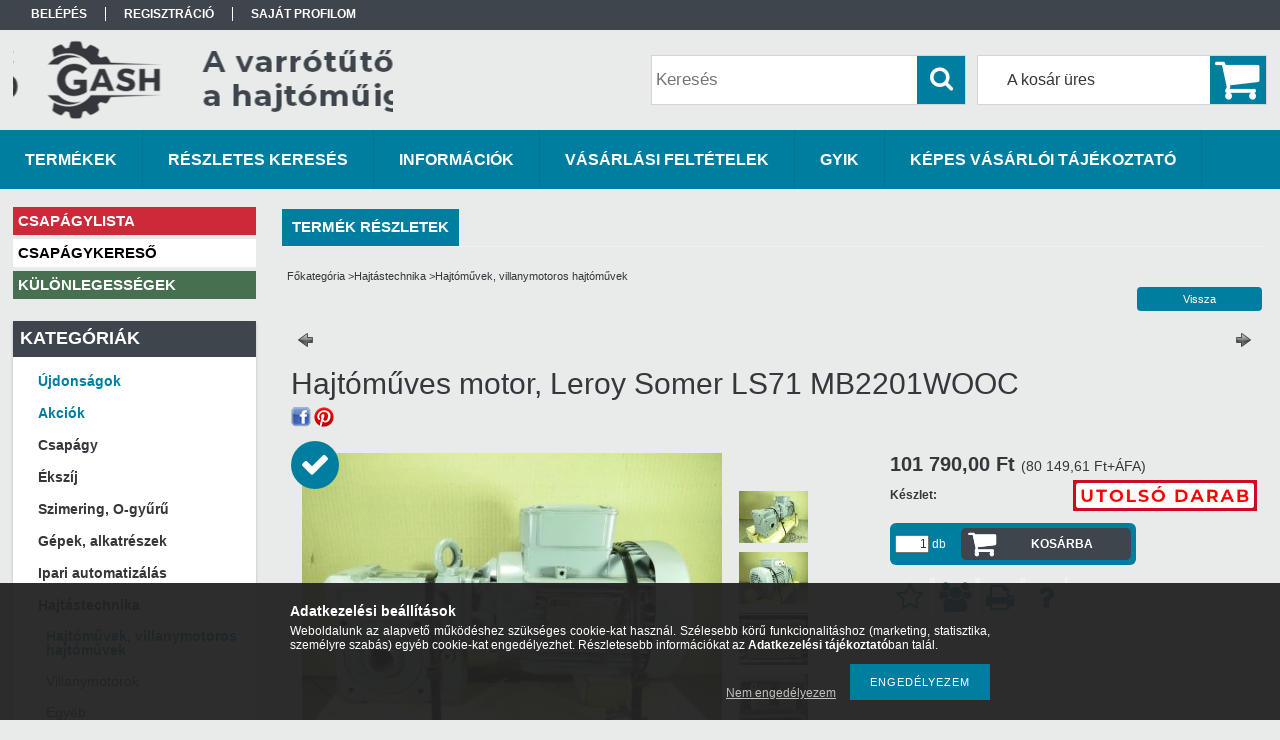

--- FILE ---
content_type: text/html; charset=UTF-8
request_url: https://gepalkatreszshop.hu/Hajtomuves-motor-Leroy-Somer-LS71-MB2201WOOC
body_size: 22755
content:
<!DOCTYPE html PUBLIC "-//W3C//DTD XHTML 1.0 Transitional//EN" "http://www.w3.org/TR/xhtml1/DTD/xhtml1-transitional.dtd">
<html xmlns="http://www.w3.org/1999/xhtml" lang="hu" xml:lang="hu">
<head>

<meta content="width=device-width, initial-scale=1.0, maximum-scale=2.0" name="viewport" />

<meta http-equiv="Content-Type" content="text/html; charset=utf-8">
<meta http-equiv="Content-Language" content="HU">
<meta http-equiv="Cache-Control" content="no-cache">
<meta name="description" content="Hajtóműves motor, Leroy Somer LS71 MB2201WOOC , Háromfázisú váltakozó áramú motor és hajtómű , GépAlkatrész SHop - A varrótűtől a hajtóműig!">
<meta name="robots" content="index, follow">
<meta http-equiv="X-UA-Compatible" content="IE=Edge">
<meta property="og:site_name" content="GépAlkatrész SHop - A varrótűtől a hajtóműig!" />
<meta property="og:title" content="Hajtóműves motor, Leroy Somer LS71 MB2201WOOC - GépAlkatrész">
<meta property="og:description" content="Hajtóműves motor, Leroy Somer LS71 MB2201WOOC , Háromfázisú váltakozó áramú motor és hajtómű , GépAlkatrész SHop - A varrótűtől a hajtóműig!">
<meta property="og:type" content="product">
<meta property="og:url" content="https://gepalkatreszshop.hu/Hajtomuves-motor-Leroy-Somer-LS71-MB2201WOOC">
<meta property="og:image" content="https://gepalkatreszshop.hu/img/99935/0074800LERO310/0074800LERO310.jpg">
<meta name="google-site-verification" content="137427424">
<meta name="mobile-web-app-capable" content="yes">
<meta name="apple-mobile-web-app-capable" content="yes">
<meta name="MobileOptimized" content="320">
<meta name="HandheldFriendly" content="true">

<title>Hajtóműves motor, Leroy Somer LS71 MB2201WOOC - GépAlkatrész</title>


<script type="text/javascript">
var service_type="shop";
var shop_url_main="https://gepalkatreszshop.hu";
var actual_lang="hu";
var money_len="2";
var money_thousend=" ";
var money_dec=",";
var shop_id=99935;
var unas_design_url="https:"+"/"+"/"+"gepalkatreszshop.hu"+"/"+"!common_design"+"/"+"custom"+"/"+"gepalkatreszshop.unas.hu"+"/";
var unas_design_code='0';
var unas_base_design_code='1300';
var unas_design_ver=2;
var unas_design_subver=0;
var unas_shop_url='https://gepalkatreszshop.hu';
var responsive="yes";
var price_nullcut_disable=1;
var config_plus=new Array();
config_plus['product_tooltip']=1;
config_plus['cart_redirect']=1;
config_plus['money_type']='Ft';
config_plus['money_type_display']='Ft';
var lang_text=new Array();

var UNAS = UNAS || {};
UNAS.shop={"base_url":'https://gepalkatreszshop.hu',"domain":'gepalkatreszshop.hu',"username":'gepalkatreszshop.unas.hu',"id":99935,"lang":'hu',"currency_type":'Ft',"currency_code":'HUF',"currency_rate":'1',"currency_length":2,"base_currency_length":2,"canonical_url":'https://gepalkatreszshop.hu/Hajtomuves-motor-Leroy-Somer-LS71-MB2201WOOC'};
UNAS.design={"code":'0',"page":'artdet'};
UNAS.api_auth="0a488c36879e7b04468e547d4e241f7e";
UNAS.customer={"email":'',"id":0,"group_id":0,"without_registration":0};
UNAS.shop["category_id"]="356637";
UNAS.shop["sku"]="0074800LERO310";
UNAS.shop["product_id"]="124682972";
UNAS.shop["only_private_customer_can_purchase"] = false;
 

UNAS.text = {
    "button_overlay_close": `Bezár`,
    "popup_window": `Felugró ablak`,
    "list": `lista`,
    "updating_in_progress": `frissítés folyamatban`,
    "updated": `frissítve`,
    "is_opened": `megnyitva`,
    "is_closed": `bezárva`,
    "deleted": `törölve`,
    "consent_granted": `hozzájárulás megadva`,
    "consent_rejected": `hozzájárulás elutasítva`,
    "field_is_incorrect": `mező hibás`,
    "error_title": `Hiba!`,
    "product_variants": `termék változatok`,
    "product_added_to_cart": `A termék a kosárba került`,
    "product_added_to_cart_with_qty_problem": `A termékből csak [qty_added_to_cart] [qty_unit] került kosárba`,
    "product_removed_from_cart": `A termék törölve a kosárból`,
    "reg_title_name": `Név`,
    "reg_title_company_name": `Cégnév`,
    "number_of_items_in_cart": `Kosárban lévő tételek száma`,
    "cart_is_empty": `A kosár üres`,
    "cart_updated": `A kosár frissült`,
    "mandatory": `Kötelező!`
};



UNAS.text["delete_from_favourites"]= `Törlés a kedvencek közül`;
UNAS.text["add_to_favourites"]= `Kedvencekhez`;








window.lazySizesConfig=window.lazySizesConfig || {};
window.lazySizesConfig.loadMode=1;
window.lazySizesConfig.loadHidden=false;

window.dataLayer = window.dataLayer || [];
function gtag(){dataLayer.push(arguments)};
gtag('js', new Date());
</script>

<script src="https://gepalkatreszshop.hu/!common_packages/jquery/jquery-1.8.2.js?mod_time=1683104288" type="text/javascript"></script>
<script src="https://gepalkatreszshop.hu/!common_packages/jquery/plugins/easing/easing1.3.js?mod_time=1683104288" type="text/javascript"></script>
<script src="https://gepalkatreszshop.hu/!common_packages/jquery/plugins/thumbnail_effects/thumbnail_effects.js?mod_time=1683104288" type="text/javascript"></script>
<script src="https://gepalkatreszshop.hu/!common_packages/jquery/plugins/jqzoom/jqzoom.js?mod_time=1683104288" type="text/javascript"></script>
<script src="https://gepalkatreszshop.hu/!common_packages/jquery/plugins/bgiframe/bgiframe.js?mod_time=1683104288" type="text/javascript"></script>
<script src="https://gepalkatreszshop.hu/!common_packages/jquery/plugins/ajaxqueue/ajaxqueue.js?mod_time=1683104288" type="text/javascript"></script>
<script src="https://gepalkatreszshop.hu/!common_packages/jquery/plugins/color/color.js?mod_time=1683104288" type="text/javascript"></script>
<script src="https://gepalkatreszshop.hu/!common_packages/jquery/plugins/autocomplete/autocomplete.js?mod_time=1751447088" type="text/javascript"></script>
<script src="https://gepalkatreszshop.hu/!common_packages/jquery/plugins/cookie/cookie.js?mod_time=1683104288" type="text/javascript"></script>
<script src="https://gepalkatreszshop.hu/!common_packages/jquery/plugins/treeview/treeview.js?mod_time=1683104288" type="text/javascript"></script>
<script src="https://gepalkatreszshop.hu/!common_packages/jquery/plugins/treeview/treeview.edit.js?mod_time=1683104288" type="text/javascript"></script>
<script src="https://gepalkatreszshop.hu/!common_packages/jquery/plugins/treeview/treeview.async.js?mod_time=1683104288" type="text/javascript"></script>
<script src="https://gepalkatreszshop.hu/!common_packages/jquery/plugins/tools/tools-1.2.7.js?mod_time=1683104288" type="text/javascript"></script>
<script src="https://gepalkatreszshop.hu/!common_packages/jquery/plugins/bxslider/bxslider.js?mod_time=1683104288" type="text/javascript"></script>
<script src="https://gepalkatreszshop.hu/!common_packages/jquery/own/shop_common/exploded/common.js?mod_time=1769410770" type="text/javascript"></script>
<script src="https://gepalkatreszshop.hu/!common_packages/jquery/own/shop_common/exploded/common_overlay.js?mod_time=1759905184" type="text/javascript"></script>
<script src="https://gepalkatreszshop.hu/!common_packages/jquery/own/shop_common/exploded/common_shop_popup.js?mod_time=1759905184" type="text/javascript"></script>
<script src="https://gepalkatreszshop.hu/!common_packages/jquery/own/shop_common/exploded/common_start_checkout.js?mod_time=1752056245" type="text/javascript"></script>
<script src="https://gepalkatreszshop.hu/!common_packages/jquery/own/shop_common/exploded/design_1500.js?mod_time=1725525526" type="text/javascript"></script>
<script src="https://gepalkatreszshop.hu/!common_packages/jquery/own/shop_common/exploded/function_change_address_on_order_methods.js?mod_time=1752056245" type="text/javascript"></script>
<script src="https://gepalkatreszshop.hu/!common_packages/jquery/own/shop_common/exploded/function_check_password.js?mod_time=1751447088" type="text/javascript"></script>
<script src="https://gepalkatreszshop.hu/!common_packages/jquery/own/shop_common/exploded/function_check_zip.js?mod_time=1767692285" type="text/javascript"></script>
<script src="https://gepalkatreszshop.hu/!common_packages/jquery/own/shop_common/exploded/function_compare.js?mod_time=1751447088" type="text/javascript"></script>
<script src="https://gepalkatreszshop.hu/!common_packages/jquery/own/shop_common/exploded/function_customer_addresses.js?mod_time=1769410770" type="text/javascript"></script>
<script src="https://gepalkatreszshop.hu/!common_packages/jquery/own/shop_common/exploded/function_delivery_point_select.js?mod_time=1751447088" type="text/javascript"></script>
<script src="https://gepalkatreszshop.hu/!common_packages/jquery/own/shop_common/exploded/function_favourites.js?mod_time=1725525526" type="text/javascript"></script>
<script src="https://gepalkatreszshop.hu/!common_packages/jquery/own/shop_common/exploded/function_infinite_scroll.js?mod_time=1759905184" type="text/javascript"></script>
<script src="https://gepalkatreszshop.hu/!common_packages/jquery/own/shop_common/exploded/function_language_and_currency_change.js?mod_time=1751447088" type="text/javascript"></script>
<script src="https://gepalkatreszshop.hu/!common_packages/jquery/own/shop_common/exploded/function_param_filter.js?mod_time=1764233415" type="text/javascript"></script>
<script src="https://gepalkatreszshop.hu/!common_packages/jquery/own/shop_common/exploded/function_postsale.js?mod_time=1751447088" type="text/javascript"></script>
<script src="https://gepalkatreszshop.hu/!common_packages/jquery/own/shop_common/exploded/function_product_print.js?mod_time=1725525526" type="text/javascript"></script>
<script src="https://gepalkatreszshop.hu/!common_packages/jquery/own/shop_common/exploded/function_product_subscription.js?mod_time=1751447088" type="text/javascript"></script>
<script src="https://gepalkatreszshop.hu/!common_packages/jquery/own/shop_common/exploded/function_recommend.js?mod_time=1751447088" type="text/javascript"></script>
<script src="https://gepalkatreszshop.hu/!common_packages/jquery/own/shop_common/exploded/function_saved_cards.js?mod_time=1751447088" type="text/javascript"></script>
<script src="https://gepalkatreszshop.hu/!common_packages/jquery/own/shop_common/exploded/function_saved_filter_delete.js?mod_time=1751447088" type="text/javascript"></script>
<script src="https://gepalkatreszshop.hu/!common_packages/jquery/own/shop_common/exploded/function_search_smart_placeholder.js?mod_time=1751447088" type="text/javascript"></script>
<script src="https://gepalkatreszshop.hu/!common_packages/jquery/own/shop_common/exploded/function_vote.js?mod_time=1725525526" type="text/javascript"></script>
<script src="https://gepalkatreszshop.hu/!common_packages/jquery/own/shop_common/exploded/page_cart.js?mod_time=1767791927" type="text/javascript"></script>
<script src="https://gepalkatreszshop.hu/!common_packages/jquery/own/shop_common/exploded/page_customer_addresses.js?mod_time=1768291153" type="text/javascript"></script>
<script src="https://gepalkatreszshop.hu/!common_packages/jquery/own/shop_common/exploded/page_order_checkout.js?mod_time=1725525526" type="text/javascript"></script>
<script src="https://gepalkatreszshop.hu/!common_packages/jquery/own/shop_common/exploded/page_order_details.js?mod_time=1725525526" type="text/javascript"></script>
<script src="https://gepalkatreszshop.hu/!common_packages/jquery/own/shop_common/exploded/page_order_methods.js?mod_time=1760086915" type="text/javascript"></script>
<script src="https://gepalkatreszshop.hu/!common_packages/jquery/own/shop_common/exploded/page_order_return.js?mod_time=1725525526" type="text/javascript"></script>
<script src="https://gepalkatreszshop.hu/!common_packages/jquery/own/shop_common/exploded/page_order_send.js?mod_time=1725525526" type="text/javascript"></script>
<script src="https://gepalkatreszshop.hu/!common_packages/jquery/own/shop_common/exploded/page_order_subscriptions.js?mod_time=1751447088" type="text/javascript"></script>
<script src="https://gepalkatreszshop.hu/!common_packages/jquery/own/shop_common/exploded/page_order_verification.js?mod_time=1752056245" type="text/javascript"></script>
<script src="https://gepalkatreszshop.hu/!common_packages/jquery/own/shop_common/exploded/page_product_details.js?mod_time=1751447088" type="text/javascript"></script>
<script src="https://gepalkatreszshop.hu/!common_packages/jquery/own/shop_common/exploded/page_product_list.js?mod_time=1725525526" type="text/javascript"></script>
<script src="https://gepalkatreszshop.hu/!common_packages/jquery/own/shop_common/exploded/page_product_reviews.js?mod_time=1751447088" type="text/javascript"></script>
<script src="https://gepalkatreszshop.hu/!common_packages/jquery/own/shop_common/exploded/page_reg.js?mod_time=1759905184" type="text/javascript"></script>
<script src="https://gepalkatreszshop.hu/!common_packages/jquery/plugins/hoverintent/hoverintent.js?mod_time=1683104288" type="text/javascript"></script>
<script src="https://gepalkatreszshop.hu/!common_packages/jquery/own/shop_tooltip/shop_tooltip.js?mod_time=1759905184" type="text/javascript"></script>
<script src="https://gepalkatreszshop.hu/!common_packages/jquery/plugins/responsive_menu/responsive_menu.js?mod_time=1683104288" type="text/javascript"></script>
<script src="https://gepalkatreszshop.hu/!common_packages/jquery/plugins/simplyscroll/simplyscroll.js?mod_time=1683104288" type="text/javascript"></script>
<script src="https://gepalkatreszshop.hu/!common_packages/jquery/plugins/jcarousel/jcarousel.js?mod_time=1683104288" type="text/javascript"></script>

<link href="https://gepalkatreszshop.hu/!common_packages/jquery/plugins/autocomplete/autocomplete.css?mod_time=1683104288" rel="stylesheet" type="text/css">
<link href="https://gepalkatreszshop.hu/!common_packages/jquery/plugins/thumbnail_effects/thumbnail_effects.css?mod_time=1683104288" rel="stylesheet" type="text/css">
<link href="https://gepalkatreszshop.hu/!common_packages/jquery/plugins/jqzoom/css/jqzoom.css?mod_time=1693894693" rel="stylesheet" type="text/css">
<link href="https://gepalkatreszshop.hu/!common_design/base/001300/css/common.css?mod_time=1751447089" rel="stylesheet" type="text/css">
<link href="https://gepalkatreszshop.hu/!common_design/base/001300/css/page.css?mod_time=1683104289" rel="stylesheet" type="text/css">
<link href="https://gepalkatreszshop.hu/!common_design/base/001300/css/page_artdet_2.css?mod_time=1683104289" rel="stylesheet" type="text/css">
<link href="https://gepalkatreszshop.hu/!common_design/base/001300/css/box.css?mod_time=1683104289" rel="stylesheet" type="text/css">
<link href="https://gepalkatreszshop.hu/!common_design/custom/gepalkatreszshop.unas.hu/css/layout.css?mod_time=1648198407" rel="stylesheet" type="text/css">
<link href="https://gepalkatreszshop.hu/!common_design/base/001300/css/design.css?mod_time=1683104289" rel="stylesheet" type="text/css">
<link href="https://gepalkatreszshop.hu/!common_design/custom/gepalkatreszshop.unas.hu/css/design_custom.css?mod_time=1648198407" rel="stylesheet" type="text/css">
<link href="https://gepalkatreszshop.hu/!common_design/custom/gepalkatreszshop.unas.hu/css/custom.css?mod_time=1648198407" rel="stylesheet" type="text/css">
<link href="https://gepalkatreszshop.hu/!common_design/custom/gepalkatreszshop.unas.hu/element/own.css?mod_time=1736511348" rel="stylesheet" type="text/css">

<link href="https://gepalkatreszshop.hu/Hajtomuves-motor-Leroy-Somer-LS71-MB2201WOOC" rel="canonical">
<link id="favicon-16x16" rel="icon" type="image/png" href="https://gepalkatreszshop.hu/shop_ordered/99935/pic/rob_gash_favicon_1_png.png?_ga=2.15879294.992" sizes="16x16">
<script type="text/javascript">
        var google_consent=1;
    
        gtag('consent', 'default', {
           'ad_storage': 'denied',
           'ad_user_data': 'denied',
           'ad_personalization': 'denied',
           'analytics_storage': 'denied',
           'functionality_storage': 'denied',
           'personalization_storage': 'denied',
           'security_storage': 'granted'
        });

    
        gtag('consent', 'update', {
           'ad_storage': 'denied',
           'ad_user_data': 'denied',
           'ad_personalization': 'denied',
           'analytics_storage': 'denied',
           'functionality_storage': 'denied',
           'personalization_storage': 'denied',
           'security_storage': 'granted'
        });

        </script>
    <script async src="https://www.googletagmanager.com/gtag/js?id=UA-122942851-1"></script>    <script type="text/javascript">
    gtag('config', 'UA-122942851-1');

          gtag('config', 'G-2YDMQH3QGY');
                </script>
        <script type="text/javascript">
    var google_analytics=1;

                gtag('event', 'view_item', {
              "currency": "HUF",
              "value": '101790',
              "items": [
                  {
                      "item_id": "0074800LERO310",
                      "item_name": "Hajtóműves motor, Leroy Somer LS71 MB2201WOOC ",
                      "item_category": "Hajtástechnika/Hajtóművek, villanymotoros hajtóművek",
                      "price": '101790'
                  }
              ],
              'non_interaction': true
            });
               </script>
       <script type="text/javascript">
        var google_ads=1;

                gtag('event','remarketing', {
            'ecomm_pagetype': 'product',
            'ecomm_prodid': ["0074800LERO310"],
            'ecomm_totalvalue': 101790        });
            </script>
        <!-- Google Tag Manager -->
    <script>(function(w,d,s,l,i){w[l]=w[l]||[];w[l].push({'gtm.start':
            new Date().getTime(),event:'gtm.js'});var f=d.getElementsByTagName(s)[0],
            j=d.createElement(s),dl=l!='dataLayer'?'&l='+l:'';j.async=true;j.src=
            'https://www.googletagmanager.com/gtm.js?id='+i+dl;f.parentNode.insertBefore(j,f);
        })(window,document,'script','dataLayer','GTM-53N3H7S');</script>
    <!-- End Google Tag Manager -->

    
    <script type="text/javascript">
    var facebook_pixel=1;
    /* <![CDATA[ */
        !function(f,b,e,v,n,t,s){if(f.fbq)return;n=f.fbq=function(){n.callMethod?
            n.callMethod.apply(n,arguments):n.queue.push(arguments)};if(!f._fbq)f._fbq=n;
            n.push=n;n.loaded=!0;n.version='2.0';n.queue=[];t=b.createElement(e);t.async=!0;
            t.src=v;s=b.getElementsByTagName(e)[0];s.parentNode.insertBefore(t,s)}(window,
                document,'script','//connect.facebook.net/en_US/fbevents.js');

        fbq('init', '2087466071318004');
                fbq('track', 'PageView', {}, {eventID:'PageView.aYFLMMVgzYYbze3zdktgHQAAaQE'});
        
        fbq('track', 'ViewContent', {
            content_name: 'Hajtóműves motor, Leroy Somer LS71 MB2201WOOC ',
            content_category: 'Hajtástechnika > Hajtóművek, villanymotoros hajtóművek',
            content_ids: ['0074800LERO310'],
            contents: [{'id': '0074800LERO310', 'quantity': '1'}],
            content_type: 'product',
            value: 101790,
            currency: 'HUF'
        }, {eventID:'ViewContent.aYFLMMVgzYYbze3zdktgHQAAaQE'});

        
        $(document).ready(function() {
            $(document).on("addToCart", function(event, product_array){
                facebook_event('AddToCart',{
					content_name: product_array.name,
					content_category: product_array.category,
					content_ids: [product_array.sku],
					contents: [{'id': product_array.sku, 'quantity': product_array.qty}],
					content_type: 'product',
					value: product_array.price,
					currency: 'HUF'
				}, {eventID:'AddToCart.' + product_array.event_id});
            });

            $(document).on("addToFavourites", function(event, product_array){
                facebook_event('AddToWishlist', {
                    content_ids: [product_array.sku],
                    content_type: 'product'
                }, {eventID:'AddToFavourites.' + product_array.event_id});
            });
        });

    /* ]]> */
    </script>
<script type='text/javascript'>
(function(i,s,o,g,r,a,m){i['BarionAnalyticsObject']=r;i[r]=i[r]||function(){
    (i[r].q=i[r].q||[]).push(arguments)},i[r].l=1*new Date();a=s.createElement(o),
    m=s.getElementsByTagName(o)[0];a.async=1;a.src=g;m.parentNode.insertBefore(a,m)
})(window, document, 'script', 'https://pixel.barion.com/bp.js', 'bp');
                    
bp('init', 'addBarionPixelId', 'BP-4y0WkAqMQ9-28');
</script>
<noscript><img height='1' width='1' style='display:none' alt='' src='https://pixel.barion.com/a.gif?__ba_pixel_id=BP-4y0WkAqMQ9-28&ev=contentView&noscript=1'/></noscript>
<script type='text/javascript'>
$(document).ready(function () {
     UNAS.onGrantConsent(function(){
         bp('consent', 'grantConsent');
     });
     
     UNAS.onRejectConsent(function(){
         bp('consent', 'rejectConsent');
     });

     var contentViewProperties = {
         'currency': 'HUF',
         'quantity': 1,
         'unit': 'db',
         'unitPrice': 101790,
         'category': 'Hajtástechnika|Hajtóművek, villanymotoros hajtóművek',
         'imageUrl': 'https://gepalkatreszshop.hu/img/99935/0074800LERO310/470x450/0074800LERO310.jpg?time=1540796271',
         'name': 'Hajtóműves motor, Leroy Somer LS71 MB2201WOOC ',
         'contentType': 'Product',
         'id': '0074800LERO310',
     }
     bp('track', 'contentView', contentViewProperties);

     UNAS.onChangeVariant(function(event,params){
         var variant = '';
         if (typeof params.variant_list1!=='undefined') variant+=params.variant_list1;
         if (typeof params.variant_list2!=='undefined') variant+='|'+params.variant_list2;
         if (typeof params.variant_list3!=='undefined') variant+='|'+params.variant_list3;
         var customizeProductProperties = {
            'contentType': 'Product',
            'currency': 'HUF',
            'id': params.sku,
            'name': 'Hajtóműves motor, Leroy Somer LS71 MB2201WOOC ',
            'unit': 'db',
            'unitPrice': 101790,
            'variant': variant,
            'list': 'ProductPage'
        }
        bp('track', 'customizeProduct', customizeProductProperties);
     });

     UNAS.onAddToCart(function(event,params){
         var variant = '';
         if (typeof params.variant_list1!=='undefined') variant+=params.variant_list1;
         if (typeof params.variant_list2!=='undefined') variant+='|'+params.variant_list2;
         if (typeof params.variant_list3!=='undefined') variant+='|'+params.variant_list3;
         var addToCartProperties = {
             'contentType': 'Product',
             'currency': 'HUF',
             'id': params.sku,
             'name': params.name,
             'quantity': parseFloat(params.qty_add),
             'totalItemPrice': params.qty*params.price,
             'unit': params.unit,
             'unitPrice': parseFloat(params.price),
             'category': params.category,
             'variant': variant
         };
         bp('track', 'addToCart', addToCartProperties);
     });

     UNAS.onClickProduct(function(event,params){
         UNAS.getProduct(function(result) {
             if (result.name!=undefined) {
                 var clickProductProperties  = {
                     'contentType': 'Product',
                     'currency': 'HUF',
                     'id': params.sku,
                     'name': result.name,
                     'unit': result.unit,
                     'unitPrice': parseFloat(result.unit_price),
                     'quantity': 1
                 }
                 bp('track', 'clickProduct', clickProductProperties );
             }
         },params);
     });

UNAS.onRemoveFromCart(function(event,params){
     bp('track', 'removeFromCart', {
         'contentType': 'Product',
         'currency': 'HUF',
         'id': params.sku,
         'name': params.name,
         'quantity': params.qty,
         'totalItemPrice': params.price * params.qty,
         'unit': params.unit,
         'unitPrice': parseFloat(params.price),
         'list': 'BasketPage'
     });
});

});
</script>

	<!-- Hotjar Tracking Code-->
	<script>
		(function(h,o,t,j,a,r){
			h.hj=h.hj||function(){(h.hj.q=h.hj.q||[]).push(arguments)};
			h._hjSettings={hjid:1167550,hjsv:6};
			a=o.getElementsByTagName('head')[0];
			r=o.createElement('script');r.async=1;
			r.src=t+h._hjSettings.hjid+j+h._hjSettings.hjsv;
			a.appendChild(r);
		})(window,document,'//static.hotjar.com/c/hotjar-','.js?sv=');
	</script>


	<script>
		(function(c,l,a,r,i,t,y){
			c[a]=c[a]||function(){(c[a].q=c[a].q||[]).push(arguments)};
			t=l.createElement(r);t.async=1;t.src="https://www.clarity.ms/tag/"+i;
			y=l.getElementsByTagName(r)[0];y.parentNode.insertBefore(t,y);
		})(window, document, "clarity", "script", "m4l0ex2bl5");
		UNAS.onGrantConsent(function(){
		    window.clarity("consent")
		});
	</script>

<script src="https://gepalkatreszshop.hu/!common_design/base/001300/unas_design_resp.js?ver=5" type="text/javascript"></script>  
</head>

<body class='design_ver2' id="ud_shop_artdet">
    <!-- Google Tag Manager (noscript) -->
    <noscript><iframe src="https://www.googletagmanager.com/ns.html?id=GTM-53N3H7S"
                      height="0" width="0" style="display:none;visibility:hidden"></iframe></noscript>
    <!-- End Google Tag Manager (noscript) -->
        <div id="fb-root"></div>
    <script>
        window.fbAsyncInit = function() {
            FB.init({
                xfbml            : true,
                version          : 'v22.0'
            });
        };
    </script>
    <script async defer crossorigin="anonymous" src="https://connect.facebook.net/hu_HU/sdk.js"></script>
    <div id="image_to_cart" style="display:none; position:absolute; z-index:100000;"></div>
<div class="overlay_common overlay_warning" id="overlay_cart_add"></div>
<script type="text/javascript">$(document).ready(function(){ overlay_init("cart_add",{"onBeforeLoad":false}); });</script>
<div id="overlay_login_outer"></div>	
	<script type="text/javascript">
	$(document).ready(function(){
	    var login_redir_init="";

		$("#overlay_login_outer").overlay({
			onBeforeLoad: function() {
                var login_redir_temp=login_redir_init;
                if (login_redir_act!="") {
                    login_redir_temp=login_redir_act;
                    login_redir_act="";
                }

				                    var temp_href="https://gepalkatreszshop.hu/shop_login.php";
                    if (login_redir_temp!="") temp_href=temp_href+"?login_redir="+encodeURIComponent(login_redir_temp);
					location.href=temp_href;
								},
			top: 50,
						closeOnClick: (config_plus['overlay_close_on_click_forced'] === 1),
			onClose: function(event, overlayIndex) {
				$("#login_redir").val("");
			},
			load: false
		});
		
			});
	function overlay_login() {
		$(document).ready(function(){
			$("#overlay_login_outer").overlay().load();
		});
	}
	function overlay_login_remind() {
        if (unas_design_ver >= 5) {
            $("#overlay_remind").overlay().load();
        } else {
            $(document).ready(function () {
                $("#overlay_login_outer").overlay().close();
                setTimeout('$("#overlay_remind").overlay().load();', 250);
            });
        }
	}

    var login_redir_act="";
    function overlay_login_redir(redir) {
        login_redir_act=redir;
        $("#overlay_login_outer").overlay().load();
    }
	</script>  
	<div class="overlay_common overlay_info" id="overlay_remind"></div>
<script type="text/javascript">$(document).ready(function(){ overlay_init("remind",[]); });</script>

	<script type="text/javascript">
    	function overlay_login_error_remind() {
		$(document).ready(function(){
			load_login=0;
			$("#overlay_error").overlay().close();
			setTimeout('$("#overlay_remind").overlay().load();', 250);	
		});
	}
	</script>  
	<div class="overlay_common overlay_info" id="overlay_newsletter"></div>
<script type="text/javascript">$(document).ready(function(){ overlay_init("newsletter",[]); });</script>

<script type="text/javascript">
function overlay_newsletter() {
    $(document).ready(function(){
        $("#overlay_newsletter").overlay().load();
    });
}
</script>
<div class="overlay_common overlay_error" id="overlay_script"></div>
<script type="text/javascript">$(document).ready(function(){ overlay_init("script",[]); });</script>
<style> .grecaptcha-badge { display: none !important; } </style>     <script>
    $(document).ready(function() {
        $.ajax({
            type: "GET",
            url: "https://gepalkatreszshop.hu/shop_ajax/ajax_stat.php",
            data: {master_shop_id:"99935",get_ajax:"1"}
        });
    });
    </script>
    

<div id='banner_popup_bx_content'></div>

<div id="container">
	

    <div id="menu_resp">
        <a class="resp_close_plus"><span></span></a>
        <ul> 
            <li>
    
        
            
                <script type='text/javascript'>
                    function overlay_login() {
                        $(document).ready(function(){
                            $("#overlay_login_outer").overlay().load();
                        });
                    }
                </script>
                <a href="javascript:overlay_login();" class="text_normal">Belépés</a>
            

            
        

        
        

        

    
</li>
            <li><a href="https://gepalkatreszshop.hu/shop_reg.php"><strong>Regisztráció</strong></a></li>
            <li><a href="https://gepalkatreszshop.hu/shop_order_track.php"><strong>Saját profilom</strong></a></li>
            <li><a href="https://gepalkatreszshop.hu/shop_help.php"><strong>Vásárlási feltételek</strong></a></li>
            <li><a href="https://gepalkatreszshop.hu/shop_searchcomplex.php"><strong>Részletes keresés</strong></a></li>
            <li><a href="https://gepalkatreszshop.hu/shop_contact.php"><strong>Információk</strong></a></li>                            
            <li>
    <a href="javascript:overlay_newsletter();" class="text_normal">Hírlevél</a>


</li>
            <li><ul><li class="menu_item_plus menu_item_1" id="menu_item_id_963606"><span class="menu_item_inner"><a href="https://gepalkatreszshop.hu/spg/963606/GYIK" target="_top"><strong>GYIK</strong></a></span></li><li class="menu_item_plus menu_item_2" id="menu_item_id_567439"><span class="menu_item_inner"><a href="https://gepalkatreszshop.hu/fogyaszto-barat" target="_top"><strong>Képes vásárlói tájékoztató</strong></a></span></li><li class="menu_item_plus menu_item_3" id="menu_item_id_363240"><span class="menu_item_inner"><a href="https://gepalkatreszshop.hu/spg/363240/CSAPAGYLISTA" target="_top"><strong>CSAPÁGYLISTA</strong></a></span></li><li class="menu_item_plus menu_item_4" id="menu_item_id_753868"><span class="menu_item_inner"><a href="https://gepalkatreszshop.hu/csapagy-kereso" target="_blank"><strong>CSAPÁGYKERESŐ</strong></a></span></li><li class="menu_item_plus menu_item_5" id="menu_item_id_531657"><span class="menu_item_inner"><a href="https://gepalkatreszshop.hu/spg/531657/KULONLEGESSEGEK" target="_top"><strong>KÜLÖNLEGESSÉGEK</strong></a></span></li></ul></li>
        </ul> 
        <div id="resp_banner_box">
            <div id='temp_box_banner_container_47723' class='box_content_container'><div id='temp_box_banner_title_47723' class='box_content_title'>Csomagküldés</div><div id='temp_box_banner_47723' class='box_content'><div class='box_txt text_normal'><p style="text-align: center;"><a href="https://gepalkatreszshop.hu/shop_contact.php?tab=shipping"><img border="0" alt="" src="https://gepalkatreszshop.hu/shop_ordered/99935/pic/shop_default_shipping_new4_GLS-MPL_t.jpg" /></a></p></div></div></div>
            <div id='temp_box_banner_container_47900' class='box_content_container'><div id='temp_box_banner_title_47900' class='box_content_title'>WIKO termékek</div><div id='temp_box_banner_47900' class='box_content'><div class='box_txt text_normal'><p style="text-align: center;"><span style="font-size: 18px;"><strong>Ipari ragasztástechnika<br /><span style="font-size: 16px;">A német minőség, amihez ragaszkodni fog!</span></strong></span><br /><a href="https://gepalkatreszshop.hu/sct/259261/WIKO-ragasztastechnologia" target="_blank" rel="noopener" title="Wikoragasztó"><img src="https://gepalkatreszshop.hu/shop_ordered/99935/pic/WIKO_banner2_t.jpg" alt="" width="220" height="220" /></a></p>
<hr />
<p style="text-align: justify;">- egy- és kétkomponensű ragasztók,<br />- CA (pillanat) ragasztók,<br />- csavarrögzítő, menettömítő és felülettömítő anaerob termékek,<br />- polimer ragasztó- és tömítőanyagok,<br />- aeroszolos tisztító és karbantartó spray termékek<br />- ragasztástechnikai tartozékok.</p></div></div></div><div id='temp_box_banner_container_48781' class='box_content_container'><div id='temp_box_banner_title_48781' class='box_content_title'>ROLL-TECH 95 KFT</div><div id='temp_box_banner_48781' class='box_content'><div class='box_txt text_normal'><p style="text-align: center;"><span style="font-size: 16px;"><strong><span style="font-size: 18px;">A webáruház üzemeltetője a</span><br /><br /></strong></span><a href="http://www.rolltech.hu/" target="_blank" rel="noopener"><img src="https://gepalkatreszshop.hu/shop_ordered/99935/pic/rolltech_logo_atlatszo_t.png" alt="" width="220" height="125" style="display: block; margin-left: auto; margin-right: auto;" /></a><br /><br /><strong></strong></p>
<hr />
<p style="text-align: justify;"><strong>Kereskedelem:</strong> csapágyak, csapágy tartozékok, ékszíjak, kötőelemek, hajtástechnikai elemek, pneumatikus alkatrészek, karbantartási anyagok</p>
<hr />
<p style="text-align: justify;"><strong>Szolgáltatás:</strong> karbantartás, javítás, csapágy diagnosztikai mérések, műszaki szaktanácsadás, tervezés, kivitelezés</p>
<hr />
<p style="text-align: justify;"><strong>Fémmegmunkálás:</strong> professzionális CNC gépeken egyedi megrendelések megtervezése és legyártása</p></div></div></div>
            <div id='temp_box_banner_container_47910' class='box_content_container'><div id='temp_box_banner_title_47910' class='box_content_title'>FOGYASZTÓ BARÁT</div><div id='temp_box_banner_47910' class='box_content'><div class='box_txt text_normal'><p style="text-align: center;"><a href="https://gepalkatreszshop.hu/fogyaszto-barat"><img border="0" alt="" src="https://gepalkatreszshop.hu/shop_ordered/99935/pic/fogyaszto_barat_jelveny_final_200_a.png" /></a></p></div></div></div>
            <div id='temp_box_banner_container_248500' class='box_content_container'><div id='temp_box_banner_title_248500' class='box_content_title'>Csapágykeresés</div><div id='temp_box_banner_248500' class='box_content'><div class='box_txt text_normal'><p><a href="https://gepalkatreszshop.hu/csapagy-kereso" target="_blank" rel="noopener"><img src="https://gepalkatreszshop.hu/shop_ordered/99935/pic/csapagykereso.png" width="218" height="167" alt="" /></a></p></div></div></div>
        </div>                             
    </div>  	
    
    <div id="header">
    	<div id="header_top">
        	<div id="header_menu">
                	<ul>
						<li class="login">
    
        
            
                <script type='text/javascript'>
                    function overlay_login() {
                        $(document).ready(function(){
                            $("#overlay_login_outer").overlay().load();
                        });
                    }
                </script>
                <a href="javascript:overlay_login();" class="text_normal">Belépés</a>
            

            
        

        
        

        

    
</li>
                        <li><a href="https://gepalkatreszshop.hu/shop_reg.php"><strong>Regisztráció</strong></a></li>                    
                        <li><a href="https://gepalkatreszshop.hu/shop_order_track.php"><strong>Saját profilom</strong></a>	</li>
                    </ul>         
            </div>
        	<div id="money_lang">
            	<div id="money"></div>                  
            	<div id="lang"></div>
                <div id="lang_small"></div>
                <div class="clear_fix"></div>
            </div>
            <script type="text/javascript">
				if($("#money").html()=="") {
					$("#money").hide();
				}
				if($("#lang").html()=="") {
					$("#lang").hide();
				}						
			</script>	
            <div class="clear_fix"></div>
        </div>	
    	<div id="header_container">
        	<div id="logo"><div id='head_bx_content'><!-- UnasElement {type:slide_bx} -->
<div id="head_bx_slide" class="bxSlider">
	<a id="head_bx_slide_0" href="https://gepalkatreszshop.hu/"><img src="https://gepalkatreszshop.hu/shop_pic.php?time=1607595586&width=380&height=80&design_element=head_bx_slide_0.png" border="0" title="" alt="" /></a>
	<a id="head_bx_slide_1" href="https://gepalkatreszshop.hu/"><img src="https://gepalkatreszshop.hu/shop_pic.php?time=1607595558&width=380&height=80&design_element=head_bx_slide_1.png" border="0" title="" alt="" /></a>
</div>
<script type="text/javascript">
$(document).ready(function(){
	$("#head_bx_slide").bxSlider({
		auto:true,
		autoHover:true,
		mode:"horizontal",
		speed:500,
		pause:4000
	});
});
</script></div></div>
            <div id="cart"><div id='box_cart_content' class='box_content'>

    

    

    
        <div class='box_cart_item'>
            <a href='https://gepalkatreszshop.hu/shop_cart.php' class='text_small'>
                <span class='text_small'>
                    

                    

                    
                        <span class='box_cart_empty'>A kosár üres</span>
                        
                    
                </span>
            </a>
        </div>
    

    

    

    

    

    

    
        <script type="text/javascript">
            $("#cart").click(function() {
                document.location.href="https://gepalkatreszshop.hu/shop_cart.php";
            });
        </script>
    

</div></div>
            <div id="search"><div id='box_search_content' class='box_content'>
    <form name="form_include_search" id="form_include_search" action="https://gepalkatreszshop.hu/shop_search.php" method="get">
        <div class='box_search_field'><label><span class="text_small">Kifejezés:</span></label><span class="text_input"><input name="q" id="box_search_input" type="text" maxlength="255" class="text_small js-search-input" value="" placeholder="Keresés" /></span></div>
        <div class='box_search_button'><span class="text_button"><input type="submit" value="Keres" class="text_small" /></span></div>
    </form>
</div></div>
            
                <div id="header_container_inner_mobile">
                    <a href="#" onclick="responsive_cat_menu(); return false;" class="header_category_icon"><span></span>Kategóriák</a>
                        
                    <div id="header_container_inner_mobile_plusmenu"><a href="#" class="header_plusmenu_icon"><span></span></a></div>                
                    <div id="header_container_inner_mobile_cart"><a id="header_cart_button" href="https://gepalkatreszshop.hu/shop_cart.php"></a></div>
                    <a href="#" id="header_search_icon"><span></span></a>
                    <a href="#" id="header_filter_icon"><span></span></a> 
                    
                    <div id="header_container_inner_mobile_filter">
                        <div id="header_container_inner_mobile_filter_title"><a class="resp_close"><span></span></a></div>
                        <div id="header_container_inner_mobile_filter_container"></div>
                    </div>                    
                    <div class="clear_fix"></div>
                    
                    <script type="text/javascript">
						if ($("#box_filter_content").length=="") {
							$("a#header_filter_icon").hide();	
						}
					</script>
                                                                  
                </div>            
                        
            <div class="clear_fix"></div>
        </div>	
        <div id="header_bottom"><!-- --></div>
    </div>
    
    <div id="content">
    
        <div id="responsive_cat_menu"><div id="responsive_cat_menu_content"><script type="text/javascript">var responsive_menu='$(\'#responsive_cat_menu ul\').responsive_menu({ajax_type: "GET",ajax_param_str: "cat_key|aktcat",ajax_url: "https://gepalkatreszshop.hu/shop_ajax/ajax_box_cat.php",ajax_data: "master_shop_id=99935&lang_master=hu&get_ajax=1&type=responsive_call&box_var_name=shop_cat&box_var_already=no&box_var_responsive=yes&box_var_section=content&box_var_highlight=yes&box_var_type=normal&box_var_multilevel_id=responsive_cat_menu",menu_id: "responsive_cat_menu"});'; </script><div class="responsive_menu"><div class="responsive_menu_nav"><div class="responsive_menu_navtop"><div class="responsive_menu_back "></div><div class="responsive_menu_title ">Kategóriák</div><div class="responsive_menu_close "></div></div><div class="responsive_menu_navbottom"></div></div><div class="responsive_menu_content"><ul style="display:none;"><li><a href="https://gepalkatreszshop.hu/shop_artspec.php?artspec=2" class="text_small">Újdonságok</a></li><li><a href="https://gepalkatreszshop.hu/shop_artspec.php?artspec=1" class="text_small">Akciók</a></li><li><div class="next_level_arrow"></div><span class="ajax_param">212780|356637</span><a href="https://gepalkatreszshop.hu/sct/212780/Csapagy" class="text_small has_child resp_clickable" onclick="return false;">Csapágy</a></li><li><div class="next_level_arrow"></div><span class="ajax_param">289654|356637</span><a href="https://gepalkatreszshop.hu/sct/289654/Ekszij" class="text_small has_child resp_clickable" onclick="return false;">Ékszíj</a></li><li><div class="next_level_arrow"></div><span class="ajax_param">676693|356637</span><a href="https://gepalkatreszshop.hu/sct/676693/Szimering-O-gyuru" class="text_small has_child resp_clickable" onclick="return false;">Szimering, O-gyűrű</a></li><li><div class="next_level_arrow"></div><span class="ajax_param">667209|356637</span><a href="https://gepalkatreszshop.hu/sct/667209/Gepek-alkatreszek" class="text_small has_child resp_clickable" onclick="return false;">Gépek, alkatrészek</a></li><li><div class="next_level_arrow"></div><span class="ajax_param">805889|356637</span><a href="https://gepalkatreszshop.hu/sct/805889/Ipari-automatizalas" class="text_small has_child resp_clickable" onclick="return false;">Ipari automatizálás</a></li><li class="active_menu"><div class="next_level_arrow"></div><span class="ajax_param">578073|356637</span><a href="https://gepalkatreszshop.hu/sct/578073/Hajtastechnika" class="text_small has_child resp_clickable" onclick="return false;">Hajtástechnika</a></li><li><div class="next_level_arrow"></div><span class="ajax_param">321259|356637</span><a href="https://gepalkatreszshop.hu/sct/321259/Hidraulika" class="text_small has_child resp_clickable" onclick="return false;">Hidraulika</a></li><li><div class="next_level_arrow"></div><span class="ajax_param">725334|356637</span><a href="https://gepalkatreszshop.hu/sct/725334/Pneumatika" class="text_small has_child resp_clickable" onclick="return false;">Pneumatika</a></li><li><div class="next_level_arrow"></div><span class="ajax_param">389388|356637</span><a href="https://gepalkatreszshop.hu/sct/389388/Szerszamok" class="text_small has_child resp_clickable" onclick="return false;">Szerszámok</a></li><li><div class="next_level_arrow"></div><span class="ajax_param">598403|356637</span><a href="https://gepalkatreszshop.hu/sct/598403/Villamossagi-termekek" class="text_small has_child resp_clickable" onclick="return false;">Villamossági termékek</a></li><li><span class="ajax_param">757012|356637</span><a href="https://gepalkatreszshop.hu/spl/757012/Egyeb-termekek" class="text_small resp_clickable" onclick="return false;">Egyéb termékek</a></li><li><div class="next_level_arrow"></div><span class="ajax_param">259261|356637</span><a href="https://gepalkatreszshop.hu/sct/259261/WIKO-ragasztastechnologia" class="text_small has_child resp_clickable" onclick="return false;">WIKO ragasztástechnológia</a></li></ul></div></div></div></div>    
    
    	<div id="content_top">
        	<div id="content_top_menu_full_sf" class="content_top_menu">
            	<ul>
                	<li><a href="https://gepalkatreszshop.hu/sct/0/"><strong>Termékek</strong></a></li>
                    <li><a href="https://gepalkatreszshop.hu/shop_searchcomplex.php"><strong>Részletes keresés</strong></a></li>
                    <li><a href="https://gepalkatreszshop.hu/shop_contact.php"><strong>Információk</strong></a></li>
                    <li><a href="https://gepalkatreszshop.hu/shop_help.php"><strong>Vásárlási feltételek</strong></a></li>
                    <li class="menu_item_plus menu_item_1" id="menu_item_id_963606"><span class="menu_item_inner"><a href="https://gepalkatreszshop.hu/spg/963606/GYIK" target="_top"><strong>GYIK</strong></a></span></li>
                    <li class="menu_item_plus menu_item_1" id="menu_item_id_567439"><span class="menu_item_inner"><a href="https://gepalkatreszshop.hu/fogyaszto-barat" target="_top"><strong>Képes vásárlói tájékoztató</strong></a></span></li>
                </ul>
            </div>
            <div id="content_top_menu_1000" class="content_top_menu"><div id="menu_content15"><ul><li class="menu_item_1"><span class="menu_item_inner"><a href="https://gepalkatreszshop.hu/sct/0/"><strong>Termékek</strong></a></span></li><li class="menu_item_2"><span class="menu_item_inner"><a href="https://gepalkatreszshop.hu/shop_searchcomplex.php"><strong>Részletes keresés</strong></a></span></li><li class="menu_item_3"><span class="menu_item_inner"><a href="https://gepalkatreszshop.hu/shop_contact.php"><strong>Információk</strong></a></span></li><li class="menu_item_4"><span class="menu_item_inner"><a href="https://gepalkatreszshop.hu/shop_help.php"><strong>Vásárlási feltételek</strong></a></span></li></ul></div></div>
        </div>
        <div id="content_container_outer"><div id="content_container"><div id="content_container_inner">    
        	
            <div id="left">
                <div id="box_left">
                	
                    
                    
                    <div id="left_home_full">
                    
                    <div id="left_cms_full">
                    <div class="box_left_top"><!-- --></div>
                    <div class="box_left_container"><ul><li class="menu_item_plus menu_item_1" id="menu_item_id_363240"><span class="menu_item_inner"><a href="https://gepalkatreszshop.hu/spg/363240/CSAPAGYLISTA" target="_top"><strong>CSAPÁGYLISTA</strong></a></span></li><li class="menu_item_plus menu_item_2" id="menu_item_id_753868"><span class="menu_item_inner"><a href="https://gepalkatreszshop.hu/csapagy-kereso" target="_blank"><strong>CSAPÁGYKERESŐ</strong></a></span></li><li class="menu_item_plus menu_item_3" id="menu_item_id_531657"><span class="menu_item_inner"><a href="https://gepalkatreszshop.hu/spg/531657/KULONLEGESSEGEK" target="_top"><strong>KÜLÖNLEGESSÉGEK</strong></a></span></li></ul></div>
                    <div class="box_left_bottom"><!-- --></div>
                    </div>
                    
                    </div>
                    
                    <div id="left_home_1000">
                    
                    <div id="left_cms_full">
                    <div class="box_left_top"><!-- --></div>
                    <div class="box_left_container"><ul><li class="menu_item_plus menu_item_1" id="menu_item_id_963606"><span class="menu_item_inner"><a href="https://gepalkatreszshop.hu/spg/963606/GYIK" target="_top"><strong>GYIK</strong></a></span></li><li class="menu_item_plus menu_item_2" id="menu_item_id_567439"><span class="menu_item_inner"><a href="https://gepalkatreszshop.hu/fogyaszto-barat" target="_top"><strong>Képes vásárlói tájékoztató</strong></a></span></li><li class="menu_item_plus menu_item_3" id="menu_item_id_363240"><span class="menu_item_inner"><a href="https://gepalkatreszshop.hu/spg/363240/CSAPAGYLISTA" target="_top"><strong>CSAPÁGYLISTA</strong></a></span></li><li class="menu_item_plus menu_item_4" id="menu_item_id_753868"><span class="menu_item_inner"><a href="https://gepalkatreszshop.hu/csapagy-kereso" target="_blank"><strong>CSAPÁGYKERESŐ</strong></a></span></li><li class="menu_item_plus menu_item_5" id="menu_item_id_531657"><span class="menu_item_inner"><a href="https://gepalkatreszshop.hu/spg/531657/KULONLEGESSEGEK" target="_top"><strong>KÜLÖNLEGESSÉGEK</strong></a></span></li></ul></div>
                    <div class="box_left_bottom"><!-- --></div>
                    </div>
                    
                    </div>	                    	
                
                    <div id='box_container_shop_cat' class='box_container_1'>
                    <div class="box_left_full">
                        <div class="box_left_top"><!-- --></div>
                        <div class="box_left_title">Kategóriák</div>
                        <div class="box_left_container"><div id='box_cat_content' class='box_content box_cat_type_ajax'><ul id='box_cat_main'><li id='box_cat_spec_new'><span class='box_cat_spec'><a href='https://gepalkatreszshop.hu/shop_artspec.php?artspec=2' class='text_small'><span class='text_color_fault'>Újdonságok</span></a></span></li><li id='box_cat_spec_akcio'><span class='box_cat_spec'><a href='https://gepalkatreszshop.hu/shop_artspec.php?artspec=1' class='text_small'><span class='text_color_fault'>Akciók</span></a></span></li><li id='box_cat_1_212780' class=' hasChildren'><span class='text_small box_cat_style0 box_cat_level0 text_style_strong box_cat_click_level0'>Csapágy</span>
<ul style="display: none;"><li><span class="placeholder">&nbsp;</span></li></ul></li><li id='box_cat_1_289654' class=' hasChildren'><span class='text_small box_cat_style0 box_cat_level0 text_style_strong box_cat_click_level0'>Ékszíj</span>
<ul style="display: none;"><li><span class="placeholder">&nbsp;</span></li></ul></li><li id='box_cat_1_676693' class=' hasChildren'><span class='text_small box_cat_style0 box_cat_level0 text_style_strong box_cat_click_level0'>Szimering, O-gyűrű</span>
<ul style="display: none;"><li><span class="placeholder">&nbsp;</span></li></ul></li><li id='box_cat_1_667209' class=' hasChildren'><span class='text_small box_cat_style0 box_cat_level0 text_style_strong box_cat_click_level0'>Gépek, alkatrészek</span>
<ul style="display: none;"><li><span class="placeholder">&nbsp;</span></li></ul></li><li id='box_cat_1_805889' class=' hasChildren'><span class='text_small box_cat_style0 box_cat_level0 text_style_strong box_cat_click_level0'>Ipari automatizálás</span>
<ul style="display: none;"><li><span class="placeholder">&nbsp;</span></li></ul></li><li id='box_cat_1_578073' class=' open'><span class='text_small box_cat_style0 box_cat_level0 text_style_strong box_cat_click_level0'>Hajtástechnika</span><ul><li id='box_cat_2_356637' class=''><span class='text_small box_cat_style1 box_cat_level2 text_color_fault text_style_strong'><a href='https://gepalkatreszshop.hu/spl/356637/Hajtomuvek-villanymotoros-hajtomuvek' class='text_small text_color_fault text_style_strong box_cat_click_level2' >Hajtóművek, villanymotoros hajtóművek</a></span></li><li id='box_cat_2_838702' class=''><span class='text_small box_cat_style1 box_cat_level2'><a href='https://gepalkatreszshop.hu/spl/838702/Villanymotorok' class='text_small box_cat_click_level2' >Villanymotorok</a></span></li><li id='box_cat_2_727170' class=''><span class='text_small box_cat_style1 box_cat_level2'><a href='https://gepalkatreszshop.hu/spl/727170/Egyeb' class='text_small box_cat_click_level2' >Egyéb</a></span></li></ul></li><li id='box_cat_1_321259' class=' hasChildren'><span class='text_small box_cat_style0 box_cat_level0 text_style_strong box_cat_click_level0'>Hidraulika</span>
<ul style="display: none;"><li><span class="placeholder">&nbsp;</span></li></ul></li><li id='box_cat_1_725334' class=' hasChildren'><span class='text_small box_cat_style0 box_cat_level0 text_style_strong box_cat_click_level0'>Pneumatika</span>
<ul style="display: none;"><li><span class="placeholder">&nbsp;</span></li></ul></li><li id='box_cat_1_389388' class=' hasChildren'><span class='text_small box_cat_style0 box_cat_level0 text_style_strong box_cat_click_level0'>Szerszámok</span>
<ul style="display: none;"><li><span class="placeholder">&nbsp;</span></li></ul></li><li id='box_cat_1_598403' class=' hasChildren'><span class='text_small box_cat_style0 box_cat_level0 text_style_strong box_cat_click_level0'>Villamossági termékek</span>
<ul style="display: none;"><li><span class="placeholder">&nbsp;</span></li></ul></li><li id='box_cat_1_757012' class=''><span class='text_small box_cat_style0 box_cat_level0 text_style_strong'><a href='https://gepalkatreszshop.hu/spl/757012/Egyeb-termekek' class='text_small text_style_strong box_cat_click_level0' >Egyéb termékek</a></span></li><li id='box_cat_1_259261' class=' hasChildren'><span class='text_small box_cat_style0 box_cat_level0 text_style_strong box_cat_click_level0'>WIKO ragasztástechnológia</span>
<ul style="display: none;"><li><span class="placeholder">&nbsp;</span></li></ul></li></ul></div></div>
                        <div class="box_left_bottom"><!-- --></div>	
                    </div>
					</div><div id='box_container_home_banner4_1' class='box_container_2'>
                    <div class="box_left_full">
                        <div class="box_left_top"><!-- --></div>
                        <div class="box_left_title">Csapágykeresés</div>
                        <div class="box_left_container"><div id='box_banner_248500' class='box_content'><div class='box_txt text_normal'><p><a href="https://gepalkatreszshop.hu/csapagy-kereso" target="_blank" rel="noopener"><img src="https://gepalkatreszshop.hu/shop_ordered/99935/pic/csapagykereso.png" width="218" height="167" alt="" /></a></p></div></div></div>
                        <div class="box_left_bottom"><!-- --></div>	
                    </div>
					</div><div id='box_container_common_newsletter' class='box_container_3'>
                    <div class="box_left_full">
                        <div class="box_left_top"><!-- --></div>
                        <div class="box_left_title">Hírlevél</div>
                        <div class="box_left_container">


    <div id='box_newsletter_content' class='box_content'>
        <form name="form_newsletter2" action="https://gepalkatreszshop.hu/shop_newsletter.php" method="post"><input name="action" type="hidden" value="subscribe"><input name="file_back" type="hidden" value="/Hajtomuves-motor-Leroy-Somer-LS71-MB2201WOOC"><div class='box_newsletter_field' id='box_newsletter_name'><label><span class="text_small">Név:</span></label><span class="text_input"><input name="news_name" value="" type="text"  maxlength="200" class="text_small" /></span></div><div class='box_newsletter_field' id='box_newsletter_emai'><label><span class="text_small">Email:</span></label><span class="text_input"><input name="news_emai" value="" type="text"  maxlength="200" class="text_small" /></span></div><div class='box_newsletter_field' id='box_newsletter_privacy_policy'><span class="text_input text_input_checkbox"><input name="news_privacy_policy" id="news_privacy_policy_2" type="checkbox" value="1" /></span> <label for="news_privacy_policy_2"><span class="text_small">Hozzájárulok az adataim kezeléséhez és elfogadom az <a href="https://gepalkatreszshop.hu/shop_help.php?tab=privacy_policy" target="_blank" class="text_normal"><b>Adatkezelési tájékoztató</b></a>t.</span></label></div><div class='box_newsletter_button'><span class='text_button'><input name="fel" type="button" onclick="newsletter2_submit();" value="Feliratkozás" class="text_small" id="box_newsletter_button_up" /></span><span class='text_button'><input name="le" type="submit" value="Leiratkozás" class="text_small" id="box_newsletter_button_down" /></span></div>
        <span style="display: none"><label>Re email</label><input name="news_reemail" type="text" /></span><script type="text/javascript">
function newsletter2_submit() {
     recaptcha_load();
     setTimeout(() => {
         if ($("#recaptcha_placeholder_newsletter2").html().replace("&nbsp;","")=="") {
             recaptcha_id_newsletter2=grecaptcha.render("recaptcha_placeholder_newsletter2",{"sitekey":"6LfrC_gqAAAAAAhsXqkck2KScfa0ae3dyjjSvf66","size":"invisible","badge":"bottomleft","callback": function (recaptcha_response) {document.form_newsletter2.submit();}});
         }
         grecaptcha.reset(recaptcha_id_newsletter2);
         grecaptcha.execute(recaptcha_id_newsletter2);
     }, 300);
}
</script>
<div id="recaptcha_placeholder_newsletter2"></div></form>
    </div>
</div>
                        <div class="box_left_bottom"><!-- --></div>	
                    </div>
					</div><div id='box_container_common_news' class='box_container_4'>
                    <div class="box_left_full">
                        <div class="box_left_top"><!-- --></div>
                        <div class="box_left_title">Hírek</div>
                        <div class="box_left_container"><div id='box_news_content' class='box_content'>
    
        <div class="box_news_item">
            <div class="box_news_date"><span class="text_small"><strong>2026.01.27 </strong></span></div>
            <div class="box_news_title text_small"><a href="https://gepalkatreszshop.hu/shop_news.php?news=87501" class="text_small">Termékfeltöltés 2026/02. - 2026.01.27</a></div>
            
            
        </div>
    
        <div class="box_news_item">
            <div class="box_news_date"><span class="text_small"><strong>2026.01.05 </strong></span></div>
            <div class="box_news_title text_small"><a href="https://gepalkatreszshop.hu/shop_news.php?news=87071" class="text_small">Termékfeltöltés 2026/01. - 2026.01.05</a></div>
            
            
        </div>
    
        <div class="box_news_item">
            <div class="box_news_date"><span class="text_small"><strong>2025.12.19 </strong></span></div>
            <div class="box_news_title text_small"><a href="https://gepalkatreszshop.hu/shop_news.php?news=86631" class="text_small">Kellemes karácsonyt és boldog új évet!</a></div>
            
            
        </div>
    
        <div class="box_news_item">
            <div class="box_news_date"><span class="text_small"><strong>2025.12.18 </strong></span></div>
            <div class="box_news_title text_small"><a href="https://gepalkatreszshop.hu/shop_news.php?news=86641" class="text_small">Karácsonyi szállítási szünet 2025.12.23-2026.01.04</a></div>
            
            
        </div>
    
        <div class="box_news_item">
            <div class="box_news_date"><span class="text_small"><strong>2025.10.30 </strong></span></div>
            <div class="box_news_title text_small"><a href="https://gepalkatreszshop.hu/shop_news.php?news=86026" class="text_small">Termékfeltöltés 2025/12. - 2025.10.30</a></div>
            
            
        </div>
    

    
        
            <div class='box_news_hidden_link text_normal' onclick='location.href="https://gepalkatreszshop.hu/shop_news.php"'><strong>Továbbiak <span class='text_color_fault'>&raquo;</span></strong></div>
        

        
    
</div></div>
                        <div class="box_left_bottom"><!-- --></div>	
                    </div>
					</div><div id='box_container_shop_top' class='box_container_5'>
                    <div class="box_left_full">
                        <div class="box_left_top"><!-- --></div>
                        <div class="box_left_title">TOP termékek</div>
                        <div class="box_left_container"><div id='box_top_content' class='box_content box_top_content'><div class='box_content_ajax' data-min-length='5'></div><script type="text/javascript">
	$.ajax({
		type: "GET",
		async: true,
		url: "https://gepalkatreszshop.hu/shop_ajax/ajax_box_top.php",
		data: {
			box_id:"",
			cat_endid:"356637",
			get_ajax:1,
			shop_id:"99935",
			lang_master:"hu"
		},
		success: function(result){
			$("#box_top_content").html(result);
		}
	});
</script>
</div></div>
                        <div class="box_left_bottom"><!-- --></div>	
                    </div>
					</div><div id='box_container_shop_art' class='box_container_6'>
                    <div class="box_left_full">
                        <div class="box_left_top"><!-- --></div>
                        <div class="box_left_title">Termékajánló</div>
                        <div class="box_left_container"><div id='box_art_content' class='box_content box_art_content'><div class='box_content_ajax' data-min-length='5'></div><script type="text/javascript">
	$.ajax({
		type: "GET",
		async: true,
		url: "https://gepalkatreszshop.hu/shop_ajax/ajax_box_art.php",
		data: {
			box_id:"",
			cat_endid:"356637",
			get_ajax:1,
			shop_id:"99935",
			lang_master:"hu"
		},
		success: function(result){
			$("#box_art_content").html(result);
		}
	});
</script>
</div></div>
                        <div class="box_left_bottom"><!-- --></div>	
                    </div>
					</div><div id='box_container_home_banner2_1' class='box_container_7'>
                    <div class="box_left_full">
                        <div class="box_left_top"><!-- --></div>
                        <div class="box_left_title">WIKO termékek</div>
                        <div class="box_left_container"><div id='box_banner_47900' class='box_content'><div class='box_txt text_normal'><p style="text-align: center;"><span style="font-size: 18px;"><strong>Ipari ragasztástechnika<br /><span style="font-size: 16px;">A német minőség, amihez ragaszkodni fog!</span></strong></span><br /><a href="https://gepalkatreszshop.hu/sct/259261/WIKO-ragasztastechnologia" target="_blank" rel="noopener" title="Wikoragasztó"><img src="https://gepalkatreszshop.hu/shop_ordered/99935/pic/WIKO_banner2_t.jpg" alt="" width="220" height="220" /></a></p>
<hr />
<p style="text-align: justify;">- egy- és kétkomponensű ragasztók,<br />- CA (pillanat) ragasztók,<br />- csavarrögzítő, menettömítő és felülettömítő anaerob termékek,<br />- polimer ragasztó- és tömítőanyagok,<br />- aeroszolos tisztító és karbantartó spray termékek<br />- ragasztástechnikai tartozékok.</p></div></div></div>
                        <div class="box_left_bottom"><!-- --></div>	
                    </div>
					</div><div id='box_container_home_banner2_2' class='box_container_8'>
                    <div class="box_left_full">
                        <div class="box_left_top"><!-- --></div>
                        <div class="box_left_title">ROLL-TECH 95 KFT</div>
                        <div class="box_left_container"><div id='box_banner_48781' class='box_content'><div class='box_txt text_normal'><p style="text-align: center;"><span style="font-size: 16px;"><strong><span style="font-size: 18px;">A webáruház üzemeltetője a</span><br /><br /></strong></span><a href="http://www.rolltech.hu/" target="_blank" rel="noopener"><img src="https://gepalkatreszshop.hu/shop_ordered/99935/pic/rolltech_logo_atlatszo_t.png" alt="" width="220" height="125" style="display: block; margin-left: auto; margin-right: auto;" /></a><br /><br /><strong></strong></p>
<hr />
<p style="text-align: justify;"><strong>Kereskedelem:</strong> csapágyak, csapágy tartozékok, ékszíjak, kötőelemek, hajtástechnikai elemek, pneumatikus alkatrészek, karbantartási anyagok</p>
<hr />
<p style="text-align: justify;"><strong>Szolgáltatás:</strong> karbantartás, javítás, csapágy diagnosztikai mérések, műszaki szaktanácsadás, tervezés, kivitelezés</p>
<hr />
<p style="text-align: justify;"><strong>Fémmegmunkálás:</strong> professzionális CNC gépeken egyedi megrendelések megtervezése és legyártása</p></div></div></div>
                        <div class="box_left_bottom"><!-- --></div>	
                    </div>
					</div><div id='box_container_home_banner1_1' class='box_container_9'>
                    <div class="box_left_full">
                        <div class="box_left_top"><!-- --></div>
                        <div class="box_left_title">Csomagküldés</div>
                        <div class="box_left_container"><div id='box_banner_47723' class='box_content'><div class='box_txt text_normal'><p style="text-align: center;"><a href="https://gepalkatreszshop.hu/shop_contact.php?tab=shipping"><img border="0" alt="" src="https://gepalkatreszshop.hu/shop_ordered/99935/pic/shop_default_shipping_new4_GLS-MPL_t.jpg" /></a></p></div></div></div>
                        <div class="box_left_bottom"><!-- --></div>	
                    </div>
					</div><div id='box_container_home_banner3_1' class='box_container_10'>
                    <div class="box_left_full">
                        <div class="box_left_top"><!-- --></div>
                        <div class="box_left_title">FOGYASZTÓ BARÁT</div>
                        <div class="box_left_container"><div id='box_banner_47910' class='box_content'><div class='box_txt text_normal'><p style="text-align: center;"><a href="https://gepalkatreszshop.hu/fogyaszto-barat"><img border="0" alt="" src="https://gepalkatreszshop.hu/shop_ordered/99935/pic/fogyaszto_barat_jelveny_final_200_a.png" /></a></p></div></div></div>
                        <div class="box_left_bottom"><!-- --></div>	
                    </div>
					</div><div id='box_container_home_counter' class='box_container_11'>
                    <div class="box_left_full">
                        <div class="box_left_top"><!-- --></div>
                        <div class="box_left_title">Látogató számláló</div>
                        <div class="box_left_container"><div id='box_counter_content' class='box_content'><div class='box_counter_main'>
    
        <div class='box_counter_element_outer'><div class='box_counter_element bg_color_dark2'><span class='text_normal'><span class='text_color_white'><strong>0</strong></span></span></div></div>
    
        <div class='box_counter_element_outer'><div class='box_counter_element bg_color_dark2'><span class='text_normal'><span class='text_color_white'><strong>3</strong></span></span></div></div>
    
        <div class='box_counter_element_outer'><div class='box_counter_element bg_color_dark2'><span class='text_normal'><span class='text_color_white'><strong>6</strong></span></span></div></div>
    
        <div class='box_counter_element_outer'><div class='box_counter_element bg_color_dark2'><span class='text_normal'><span class='text_color_white'><strong>0</strong></span></span></div></div>
    
        <div class='box_counter_element_outer'><div class='box_counter_element bg_color_dark2'><span class='text_normal'><span class='text_color_white'><strong>6</strong></span></span></div></div>
    
        <div class='box_counter_element_outer'><div class='box_counter_element bg_color_dark2'><span class='text_normal'><span class='text_color_white'><strong>4</strong></span></span></div></div>
    
        <div class='box_counter_element_outer'><div class='box_counter_element bg_color_dark2'><span class='text_normal'><span class='text_color_white'><strong>2</strong></span></span></div></div>
    
    <div class='clear_fix'></div>
</div></div>
</div>
                        <div class="box_left_bottom"><!-- --></div>	
                    </div>
					</div><div id='box_container_shop_checkout' class='box_container_12'>
                    <div class="box_left_full">
                        <div class="box_left_top"><!-- --></div>
                        <div class="box_left_title">Fizetési megoldás</div>
                        <div class="box_left_container"><div id='box_checkout_content' class='box_content'>
    
        <a href='https://www.barion.com/' target='_blank'><span id='box_checkout_barion_com' class='box_checkout_element' alt='A kényelmes és biztonságos online fizetést a Barion Payment Zrt. biztosítja, MNB engedély száma: H-EN-I-1064/2013. Bankkártya adatai áruházunkhoz nem jutnak el.' title='A kényelmes és biztonságos online fizetést a Barion Payment Zrt. biztosítja, MNB engedély száma: H-EN-I-1064/2013. Bankkártya adatai áruházunkhoz nem jutnak el.'></span></a>
    
</div></div>
                        <div class="box_left_bottom"><!-- --></div>	
                    </div>
					</div>
                </div>
            </div>
            
            <div id="center">
            
                <div id="body">
                    <div id="body_title">
    <div id='title_content' class='title_content_noh'>
    
        Termék részletek
    
    </div>
</div>	
                    <div id="slideshow">
                        <div id='banner_start_big_bx_content'><!-- UnasElement {type:slide_bx} -->
<div id="banner_start_big_bx_slide" class="bxSlider">
	<a id="banner_start_big_bx_slide_0" href="https://gepalkatreszshop.hu/spg/963606/GYIK" target="_blank"><img src="https://gepalkatreszshop.hu/shop_pic.php?time=1767598178&width=1465&height=475&design_element=banner_start_big_bx_slide_0.jpg" border="0" title="Tudjon meg többet az áruházról és árukészletéről" alt="Tudjon meg többet az áruházról és árukészletéről" /></a>
	<a id="banner_start_big_bx_slide_1" href="https://gepalkatreszshop.hu/sct/212780/Csapagy" target="_blank"><img src="https://gepalkatreszshop.hu/shop_pic.php?time=1580215621&width=1465&height=475&design_element=banner_start_big_bx_slide_1.jpg" border="0" title="" alt="" /></a>
	<a id="banner_start_big_bx_slide_2" href="https://gepalkatreszshop.hu/sct/289654/Ekszij" target="_blank"><img src="https://gepalkatreszshop.hu/shop_pic.php?time=1580215776&width=1465&height=475&design_element=banner_start_big_bx_slide_2.jpg" border="0" title="" alt="" /></a>
	<a id="banner_start_big_bx_slide_3" href="https://gepalkatreszshop.hu/sct/725334/Pneumatika" target="_blank"><img src="https://gepalkatreszshop.hu/shop_pic.php?time=1580215701&width=1465&height=475&design_element=banner_start_big_bx_slide_3.jpg" border="0" title="" alt="" /></a>
	<a id="banner_start_big_bx_slide_4" href="https://gepalkatreszshop.hu/sct/805889/Ipari-automatizalas" target="_blank"><img src="https://gepalkatreszshop.hu/shop_pic.php?time=1534159707&width=1465&height=475&design_element=banner_start_big_bx_slide_4.jpg" border="0" title="" alt="" /></a>
	<a id="banner_start_big_bx_slide_5" href="https://gepalkatreszshop.hu/sct/578073/Hajtastechnika" target="_blank"><img src="https://gepalkatreszshop.hu/shop_pic.php?time=1534159576&width=1465&height=475&design_element=banner_start_big_bx_slide_5.jpg" border="0" title="" alt="" /></a>
	<a id="banner_start_big_bx_slide_6" href="https://gepalkatreszshop.hu/sct/667209/Gepek-alkatreszek"><img src="https://gepalkatreszshop.hu/shop_pic.php?time=1580216094&width=1465&height=475&design_element=banner_start_big_bx_slide_6.jpg" border="0" title="" alt="" /></a>
	<a id="banner_start_big_bx_slide_7" href="https://gepalkatreszshop.hu/sct/389388/Szerszamok" target="_blank"><img src="https://gepalkatreszshop.hu/shop_pic.php?time=1580215872&width=1465&height=475&design_element=banner_start_big_bx_slide_7.jpg" border="0" title="" alt="" /></a>
	<a id="banner_start_big_bx_slide_8" href="https://gepalkatreszshop.hu/sct/321259/Hidraulika" target="_blank"><img src="https://gepalkatreszshop.hu/shop_pic.php?time=1580217018&width=1465&height=475&design_element=banner_start_big_bx_slide_8.jpg" border="0" title="" alt="" /></a>
	<a id="banner_start_big_bx_slide_9" href="https://gepalkatreszshop.hu/sct/259261/WIKO-ragasztastechnologia" target="_blank"><img src="https://gepalkatreszshop.hu/shop_pic.php?time=1767598289&width=1465&height=475&design_element=banner_start_big_bx_slide_9.jpg" border="0" title="WIKO ragasztástechnológia" alt="WIKO ragasztástechnológia" /></a>
</div>
<script type="text/javascript">
$(document).ready(function(){
	$("#banner_start_big_bx_slide").bxSlider({
		auto:true,
		autoHover:true,
		mode:"horizontal",
		touchEnabled:false,
		speed:500,
		pause:4000
	});
});
</script></div> 
                    </div> 
                    <div class="clear_fix"></div>                   
                    <div id="body_container"><div id='page_content_outer'>















 

<script type="text/javascript">
	$(document).ready(function(){
	  $("a.page_artdet_tab").click(function () {
		  var prev_act = $(".page_artdet_tab_active .text_color_fault").html();
		  
		  $(".page_artdet_ie_px").remove();
		  $(".page_artdet_tab_active").children(".text_color_white").html(prev_act);
		  $(".page_artdet_tab_active").addClass("bg_color_dark1");
		  $(".page_artdet_tab_active").css("border-bottom-color",$(".page_artdet_tab_content.border_1").css("border-left-color"));
		  $(".page_artdet_tab_active").removeClass("bg_color_light2");
		  $(".page_artdet_tab_active").removeClass("page_artdet_tab_active");
		  
		  var a_text = $(this).children(".text_color_white").html();
		  $(this).children(".text_color_white").empty();
		  $(this).children(".text_color_white").append('<div class="page_artdet_ie_px"></div>');
		  $(".page_artdet_ie_px").css("background-color",$(".border_1").css("border-left-color"));
		  $(this).children(".text_color_white").append('<span class="text_color_fault">'+a_text+'</span>');
		  
		  $(this).removeClass("bg_color_dark1");
		  $(this).addClass("bg_color_light2");
		  $(this).addClass("page_artdet_tab_active");
		  $(this).css("border-bottom-color",$(".page_artdet_tab_content.bg_color_light2").css("background-color"));
		  $(".page_artdet_tab_content").slideUp(0);
		  var content_show = $(this).attr("rel");
		  $("#"+content_show).slideDown(0);
	  });
	});
</script>

<div id='page_artdet_content' class='page_content  artdet--type-2'>
	
    <script language="javascript" type="text/javascript">
<!--
var lang_text_warning=`Figyelem!`
var lang_text_required_fields_missing=`Kérjük töltse ki a kötelező mezők mindegyikét!`
function formsubmit_artdet() {
   cart_add("0074800LERO310","",null,1)
}
$(document).ready(function(){
	select_base_price("0074800LERO310",1);
	
	
});
// -->
</script>

	


	<div class='page_artdet_head'>
        <div class='page_artdet_dispcat'><span class="text_small"><a href="https://gepalkatreszshop.hu/sct/0/" class="text_small breadcrumb_item breadcrumb_main">Főkategória</a><span class='breadcrumb_sep'> &gt;</span><a href="https://gepalkatreszshop.hu/sct/578073/Hajtastechnika" class="text_small breadcrumb_item">Hajtástechnika</a><span class='breadcrumb_sep'> &gt;</span><a href="https://gepalkatreszshop.hu/spl/356637/Hajtomuvek-villanymotoros-hajtomuvek" class="text_small breadcrumb_item">Hajtóművek, villanymotoros hajtóművek</a></span></div>
        <div class='page_artdet_buttonback'><span class="text_button"><input name="button" type="button" class="text_small" value="Vissza" onclick="location.href='https://gepalkatreszshop.hu/sct/356637/Hajtomuvek-villanymotoros-hajtomuvek'" /></span></div>
        <div class='clear_fix'></div>
    </div>
    <div class='page_hr'><hr/></div> 
    
	
        <div class='page_artdet_prev'>
            <div class='page_artdet_prev_left'><a href="javascript:product_det_prevnext('https://gepalkatreszshop.hu/Hajtomuves-motor-Leroy-Somer-LS71-MB2201WOOC','?cat=356637&sku=0074800LERO310&action=prev_js')" class="text_normal page_artdet_prev_icon" rel="nofollow"><strong>&nbsp;</strong></a></div>
            <div class='page_artdet_prev_right'><a href="javascript:product_det_prevnext('https://gepalkatreszshop.hu/Hajtomuves-motor-Leroy-Somer-LS71-MB2201WOOC','?cat=356637&sku=0074800LERO310&action=next_js')" class="text_normal page_artdet_next_icon" rel="nofollow"><strong>&nbsp;</strong></a></div>
            <div class='clear_fix'></div>
        </div>
        <div class='page_hr'><hr/></div> 
    
        
	
    
    	<div class='page_artdet_content_inner'>
            <div class='page_artdet_name_2'><h1 class="text_biggest">Hajtóműves motor, Leroy Somer LS71 MB2201WOOC 
</h1>
            
            
                <div id="page_artdet_social_icon"><div class='page_artdet_social_icon_div' id='page_artdet_social_icon_facebook' onclick='window.open("https://www.facebook.com/sharer.php?u=https%3A%2F%2Fgepalkatreszshop.hu%2FHajtomuves-motor-Leroy-Somer-LS71-MB2201WOOC")' title='Facebook'></div><div class='page_artdet_social_icon_div' id='page_artdet_social_icon_pinterest' onclick='window.open("http://www.pinterest.com/pin/create/button/?url=https%3A%2F%2Fgepalkatreszshop.hu%2FHajtomuves-motor-Leroy-Somer-LS71-MB2201WOOC&media=https%3A%2F%2Fgepalkatreszshop.hu%2Fimg%2F99935%2F0074800LERO310%2F0074800LERO310.jpg&description=Hajt%C3%B3m%C5%B1ves+motor%2C+Leroy+Somer+LS71+MB2201WOOC+")' title='Pinterest'></div><div style='width:5px; height:20px;' class='page_artdet_social_icon_div page_artdet_social_icon_space'><!-- --></div><div style='width:95px;' class='page_artdet_social_icon_div' id='page_artdet_social_icon_like'><div class="fb-like" data-href="https://gepalkatreszshop.hu/Hajtomuves-motor-Leroy-Somer-LS71-MB2201WOOC" data-width="95" data-layout="button_count" data-action="like" data-size="small" data-share="false" data-lazy="true"></div><style type="text/css">.fb-like.fb_iframe_widget > span { height: 21px !important; }</style></div><div class="clear_fix"></div></div>
                         
            
            </div>             
            
            <div class='page_artdet_content_inner_left'>
                <table cellpadding="0" cellspacing="0" border="0" class='page_artdet_pic_2'>
                
                	<div id="page_artdet_prod_properties">
                         
                        
                          
                        
                        
                        
                        
                        
                        
                        
                        
                            
                                <a href="" onclick="return false;" class="page_artdet_stock_available">
                                	<div id="page_ardet_stock_tooltip" class="bg_color_light2 border_1 text_biggest">Raktárkészlet: <span>1 db</span></div>
                                </a>
                            
                                                         
                                                                                      
                        <div class='clear_fix'></div>                   
                    </div>
                            
                    <tr>
                      <td class='page_artdet_frame_content_2'><div style='margin:0 auto;width:470px;height=352px;'><span class="text_normal"><a href="https://gepalkatreszshop.hu/img/99935/0074800LERO310/0074800LERO310.jpg?time=1540796271" class="text_normal zoom" target="_blank" data-lightbox="group:gallery" title="Hajtóműves motor, Leroy Somer LS71 MB2201WOOC "><img id="main_image" src="https://gepalkatreszshop.hu/img/99935/0074800LERO310/470x450/0074800LERO310.jpg?time=1540796271" alt="Hajtóműves motor, Leroy Somer LS71 MB2201WOOC " title="Hajtóműves motor, Leroy Somer LS71 MB2201WOOC "  /></a></span></div></td>
                      
						
                        <script type="text/javascript"> 
							$(document).ready(function() { 
								if(parseInt('4')>4) {
									$(".page_artdet_altpic_sl_2").show(); 
									$('.page_artdet_altpic_sl_2 ul').jcarousel({ vertical: true }); 
								} else {
									$("#page_artdet_altpic").attr("class","page_artdet_altpic_si_2");
									var new_alpic='<table class="page_artdet_altpic_si_2_table" cellpadding="0" cellspacing="0" border="0"><tr><td>&nbsp;</td></tr>';
									$("#page_artdet_altpic li").each(function() { new_alpic+='<tr><td>'+$(this).html()+'</td></tr><tr><td height="3">&nbsp;</td></tr>'; });
									new_alpic+='<tr><td>&nbsp;</td></tr></table>';
									$("#page_artdet_altpic").html(new_alpic);
								}
							}); 							
                        </script>                         
                      	<td id="page_artdet_altpic" class="page_artdet_altpic_sl_2">
                            <ul>
                                
                                    <li><table cellpadding="0" cellspacing="0" border="0"><tr><td><span class="text_normal"><a href="https://gepalkatreszshop.hu/img/99935/0074800LERO310_altpic_1/0074800LERO310.jpg?time=1540796328" class="text_normal" target="_blank" data-overlayer="on" data-lightbox="group:gallery" title="Hajtóműves motor, Leroy Somer LS71 MB2201WOOC "><img src="https://gepalkatreszshop.hu/img/99935/0074800LERO310_altpic_1/80x52/0074800LERO310.jpg?time=1540796328"   alt="Hajtóműves motor, Leroy Somer LS71 MB2201WOOC " title="Hajtóműves motor, Leroy Somer LS71 MB2201WOOC " /></a></span></tr></td></table></li>
                                
                                
                                    <li><table cellpadding="0" cellspacing="0" border="0"><tr><td><span class="text_normal"><a href="https://gepalkatreszshop.hu/img/99935/0074800LERO310_altpic_2/0074800LERO310.jpg?time=1540796328" class="text_normal" target="_blank" data-overlayer="on" data-lightbox="group:gallery" title="Hajtóműves motor, Leroy Somer LS71 MB2201WOOC "><img src="https://gepalkatreszshop.hu/img/99935/0074800LERO310_altpic_2/80x52/0074800LERO310.jpg?time=1540796328"   alt="Hajtóműves motor, Leroy Somer LS71 MB2201WOOC " title="Hajtóműves motor, Leroy Somer LS71 MB2201WOOC " /></a></span></tr></td></table></li>
                                
                                
                                    <li><table cellpadding="0" cellspacing="0" border="0"><tr><td><span class="text_normal"><a href="https://gepalkatreszshop.hu/img/99935/0074800LERO310_altpic_3/0074800LERO310.jpg?time=1540796328" class="text_normal" target="_blank" data-overlayer="on" data-lightbox="group:gallery" title="Hajtóműves motor, Leroy Somer LS71 MB2201WOOC "><img src="https://gepalkatreszshop.hu/img/99935/0074800LERO310_altpic_3/80x52/0074800LERO310.jpg?time=1540796328"   alt="Hajtóműves motor, Leroy Somer LS71 MB2201WOOC " title="Hajtóműves motor, Leroy Somer LS71 MB2201WOOC " /></a></span></tr></td></table></li>
                                
                                
                                    <li><table cellpadding="0" cellspacing="0" border="0"><tr><td><span class="text_normal"><a href="https://gepalkatreszshop.hu/img/99935/0074800LERO310_altpic_4/0074800LERO310.jpg?time=1540796329" class="text_normal" target="_blank" data-overlayer="on" data-lightbox="group:gallery" title="Hajtóműves motor, Leroy Somer LS71 MB2201WOOC "><img src="https://gepalkatreszshop.hu/img/99935/0074800LERO310_altpic_4/80x52/0074800LERO310.jpg?time=1540796329"   alt="Hajtóműves motor, Leroy Somer LS71 MB2201WOOC " title="Hajtóműves motor, Leroy Somer LS71 MB2201WOOC " /></a></span></tr></td></table></li>
                                
                                
                                
                                
                                
                                
                            </ul>                     
                      	</td>
                      
                    </tr>                    
                </table>
                
                
            </div>

            <div class='page_artdet_content_inner_right'>
            
            	<div id='page_artdet_content_inner_right_top'>
                    <form name="form_temp_artdet">

                    
                        
                        <div id="page_artdet_price" class="text_normal with-rrp">
                            
                                <div class="page_artdet_price_net  page_artdet_price_bigger">
                                    
                                    <strong><span id='price_net_brutto_0074800LERO310' class='price_net_brutto_0074800LERO310'>101 790,00</span> Ft</strong> <span style="font-size: 14px;">(<span id='price_net_netto_0074800LERO310' class='price_net_netto_0074800LERO310'>80 149,61</span> Ft+ÁFA)</span>
                                </div>
                            
                    
                            
                            
                            

							

							

							

                            
                        </div>
                        

						
                        
                        
                        <div id="page_artdet_product_param_spec_2">
                        	<table cellpadding="0" cellspacing="0" border="0" id="page_artdet_product_param_sepc_table">
                                
                                <tr id="page_artdet_product_param_spec_364753" class="page_artdet_product_param_spec_item">
                                    
                                    
                                    <td class="page_artdet_product_param_spec_title text_normal"
                                    
                                    ><div>Készlet:</div></td>
                                    
                                    
                                    <td class="page_artdet_product_param_spec_value text_normal"
                                    
                                    ><div><p><img src="https://gepalkatreszshop.hu/shop_ordered/99935/pic/utolsodarab.gif" width="312" height="52" alt="" /></p></div></td>
                                </tr>
                                
							</table>
                        </div>
                        
                        
                        

						
        
                        
                        <input type="hidden" name="egyeb_nev1" id="temp_egyeb_nev1" value="" /><input type="hidden" name="egyeb_list1" id="temp_egyeb_list1" value="" /><input type="hidden" name="egyeb_nev2" id="temp_egyeb_nev2" value="" /><input type="hidden" name="egyeb_list2" id="temp_egyeb_list2" value="" /><input type="hidden" name="egyeb_nev3" id="temp_egyeb_nev3" value="" /><input type="hidden" name="egyeb_list3" id="temp_egyeb_list3" value="" />
                        <div class='clear_fix'></div>

                        

						<div id="page_artdet_cart_func">

							
							<div id="page_artdet_cart">
								
								<table border="0" cellspacing="0" cellpadding="0" class="page_artdet_cart_table"><tr>
									<td class="text_normal" id="page_artdet_cart_input"><span class="text_input"><input name="db" id="db_0074800LERO310" type="text" value="1" maxlength="7" class="text_normal page_qty_input"  data-min="1" data-max="999999" data-step="1"/></span> <span class="cart_input_unit">db</span></td>
									<td class="text_normal" id="page_artdet_cart_image"><a href="javascript:cart_add('0074800LERO310','',null,1);"  class="text_normal" title="Kosárba" id="page_artdet_addtocart"><img src="https://gepalkatreszshop.hu/!common_design/custom/gepalkatreszshop.unas.hu/image/_kiskosar_.png" alt="Kosárba" title="Kosárba" /></a></td>
									<td class="text_normal" id="page_artdet_cart_text">
										<span id="page_artdet_cart_text_left"></span>
										<span id="page_artdet_cart_text_center"><a href="javascript:cart_add('0074800LERO310','',null,1);"  class="text_small">Kosárba</a> </span>
										<span id="page_artdet_cart_text_right"></span>
									</td>
								</tr></table>
								

								

							</div>
							

							
							<div id="page_artdet_func">
								<div class='page_artdet_func_outer page_artdet_func_favourites_outer_0074800LERO310' id='page_artdet_func_favourites_outer'><a href='#' onclick='add_to_favourites("","0074800LERO310","page_artdet_func_favourites","page_artdet_func_favourites_outer","124682972"); return false;' title='Kedvencekhez' class='page_artdet_func_icon page_artdet_func_favourites_0074800LERO310 ' id='page_artdet_func_favourites'></a></div>
								<div class='page_artdet_func_outer' id='page_artdet_func_recommend_outer'><a href='#' onclick='recommend_dialog("0074800LERO310"); return false;' title='Ajánlom' class='page_artdet_func_icon' id='page_artdet_func_recommend'></a></div>
								<div class='page_artdet_func_outer' id='page_artdet_func_print_outer'><a href='#' onclick='popup_print_dialog(2,0,"0074800LERO310"); return false;' title='Nyomtat' class='page_artdet_func_icon' id='page_artdet_func_print'></a></div>
								
								<div class='page_artdet_func_outer' id='page_artdet_func_question_outer'><a href='#' onclick='popup_question_dialog("0074800LERO310"); return false;' title='Kérdés a termékről' class='page_artdet_func_icon' id='page_artdet_func_question'></a></div>
								<div class='clear_fix'></div>
							</div>
							
							<div class='clear_fix'></div>

                            
						</div>

                        
                        
                    </form>
                                            
                </div>   

            </div>
            <div class='clear_fix'></div>
            
            
                

                

                

                <script type="text/javascript">
                    var open_cetelem=false;
                    $("#page_artdet_credit_head").click(function() {
                        if(!open_cetelem) {
                            $("#page_artdet_credit").slideDown( "100", function() {});
                            open_cetelem = true;
                        } else {
                            $("#page_artdet_credit").slideUp( "100", function() {});
                            open_cetelem = false;
                        }
                    });

                    var open_cofidis=false;
                    $("#page_artdet_cofidis_credit_head").click(function() {
                        if(!open_cofidis) {
                            $("#page_artdet_cofidis_credit").slideDown( "100", function() {});
                            open_cofidis = true;
                        } else {
                            $("#page_artdet_cofidis_credit").slideUp( "100", function() {});
                            open_cofidis = false;
                        }
                    });

                    var open_otp_aruhitel=false;
                    $("#page_artdet_otp_aruhitel_credit_head").click(function() {
                        if(!open_otp_aruhitel) {
                            $("#page_artdet_otp_aruhitel_credit").slideDown( "100", function() {});
                            open_otp_aruhitel = true;
                        } else {
                            $("#page_artdet_otparuhitel_credit").slideUp( "100", function() {});
                            open_otp_aruhitel = false;
                        }
                    });
                </script>
            
            
            
            <div id="page_artdet_rovleir" class="text_normal">
                <p><span style="font-size: 14px;"><strong>Háromfázisú váltakozó áramú motor és hajtómű</strong></span></p><br />
            </div>
            

            

            
            
                          
            
            <!--page_artdet_tab begin-->
            <div id="page_artdet_tabbed_box" class="page_artdet_tabbed_box"> 
                <div class="page_artdet_tabbed_area">
                    <div class="page_artdet_tabs">
                    	
                        <a href="#page_artdet_tabs" id="page_artdet_tab_1" title="Részletek" rel="page_artdet_tab_content_1" class="page_artdet_tab page_artdet_tab_active text_small bg_color_light2 border_1 text_color_white">
                        <div class="page_artdet_ie_px"></div><span class="text_color_white"><span class="text_color_fault">Részletek</span></span></a>
                         
                        
                        
                        
                        
                        <a href="#page_artdet_tabs" id="page_artdet_tab_3b" title="Hasonló termékek" rel="page_artdet_tab_content_3b" class="page_artdet_tab bg_color_dark1 text_small border_1 text_color_white"><span class="text_color_white">Hasonló termékek</span></a>
                        
                        
                        <a href="#page_artdet_tabs" id="page_artdet_tab_5" title="Adatok" rel="page_artdet_tab_content_5" class="page_artdet_tab bg_color_dark1 text_small border_1 text_color_white"><span class="text_color_white">Adatok</span></a>
                        
                        

                        

                        <div class='clear_fix'></div>
                    </div>
                    
					<script type="text/javascript">
						var slideDown = "";
						var i = "";
						if ($(".page_artdet_tab_active").length==0) {
							$(".page_artdet_tab").each(function(){
								i=$(this).attr("id");
								i=i.replace("page_artdet_tab_","");
								if (slideDown=="") {									
									var a_text = $('#page_artdet_tab_'+i+' .text_color_white').html();
		  							$('#page_artdet_tab_'+i+' .text_color_white').empty();
									$('#page_artdet_tab_'+i+' .text_color_white').append('<div class="page_artdet_ie_px"></div>');
		  							$('#page_artdet_tab_'+i+' .text_color_white').append('<span class="text_color_fault">'+a_text+'</span>');
									$('#page_artdet_tab_'+i).removeClass("bg_color_dark1");
									$('#page_artdet_tab_'+i).addClass("page_artdet_tab_active");
									$('#page_artdet_tab_'+i).addClass("bg_color_light2"); 
									slideDown = "#page_artdet_tab_content_"+i;
								}
							});
						}
						$(document).ready(function(){
							$(".page_artdet_tab_active").css("border-bottom-color",$(".page_artdet_tab_content.bg_color_light2").css("background-color"));
							$(".page_artdet_ie_px").css("background-color",$(".page_artdet_tab_content.border_1").css("border-left-color"));
						});
                    </script>                    
                    
        			
                    <div id="page_artdet_tab_content_1" class="page_artdet_tab_content bg_color_light2 border_1">
                        <ul>
                            <li>
                            	<div id="page_artdet_long_desc" class="text_normal">
								<p><span style="font-size: 14px;"><strong>Gyártó: </strong>Leroy Somer<br />Gyári azonosító(k), típusjelölés(ek): LS71, MB2201WOOC, <br /><strong>Állapot: felújított újszerű állapotú, gyári csomagolás nélkül</strong><br /><br /><strong>Adatok:</strong><br />Feszültség: V230 D - 50 Hz / V380-400 Y - 50 Hz / V415 Y - 50 Hz / V440-460 Y<br />Teljesítmény: 0,37 / 0,37 / 0,37 / 0,44 kW<br />Áramfelvétel: A 1,9 / 1,1 / 1,1 / 1,1<br />Fordulatszám: 1420 / 1410 / 1430 / 1710 rpm<br />Áttétel (i): 30:1<br />Kimenő fordulatszám: 47,3 / 57 rpm<br />Csőtengely átmérő: 25mm<br />Kivitel: talpas<br />IP-védettség: IP55<br />Gyártási év: 2002<br /><br /><strong>A hajtómű és a villanymotor felújítva: csapágyak cserélve, olajjal feltöltve,  a  géptest újrafestve.</strong><br /><br />A termékről nagyobb felbontású fotókat is tudunk küldeni. Ennek kéréséhez használja a ?-el jelölt nyomógombot a "Kosárba tesz" gomb alatti ikonsoron.<br /> 
                            	</div>
                            </li>
                        </ul>
                    </div>
        			                                         

                    

                    
                    
                    
                    
                    
                    <div id="page_artdet_tab_content_3b" class="page_artdet_tab_content bg_color_light2 border_1">
                        <ul>
                            <li>
                                
                                    <div class='page_artdet_attach_element border_1'>
                                    	<div class='page_artdet_attach_name_2 bg_color_light3'>
                                        	<div class="page_artdet_attach_name_table_outer">
                                                <table border="0" cellspacing="0" cellpadding="0" ><tr><td>
                                                    <a href="https://gepalkatreszshop.hu/spd/0500500BONF310/Hajtomuves-motor-Bonfiglioli-Agisys-TMS2-802-4-B5" class='text_normal'>  Hajtóműves motor, Bonfiglioli/Agisys TMS2 802-4 B5 C112 P4,3 </a><br/>
                                                </td></tr></table> 
                                            </div>   
                                        </div>
                                        <div class='page_artdet_attach_pic_2'>
                                        	<div class="page_artdet_attach_pic_table_outer">
                                                <table border="0" cellspacing="0" cellpadding="0" ><tr><td>
                                                    <a href="https://gepalkatreszshop.hu/spd/0500500BONF310/Hajtomuves-motor-Bonfiglioli-Agisys-TMS2-802-4-B5" class="text_normal product_link_normal page_PopupTrigger" data-sku="0500500BONF310" title="  Hajtóműves motor, Bonfiglioli/Agisys TMS2 802-4 B5 C112 P4,3 "><img src="https://gepalkatreszshop.hu/img/99935/0500500BONF310/147x147/0500500BONF310.jpg?time=1757071894" alt="  Hajtóműves motor, Bonfiglioli/Agisys TMS2 802-4 B5 C112 P4,3 " title="  Hajtóműves motor, Bonfiglioli/Agisys TMS2 802-4 B5 C112 P4,3 "  /></a>
                                                </td></tr></table> 
                                            </div>
                                        </div>
                                        <div class='page_artdet_attach_text_2 bg_color_light3'>
                                            
                                            <div class='page_artdet_attach_price_2'><table cellpadding="0" cellspacing="0" border="0"><tr><td><span class='text_small'><span class='text_color_fault'>
                                                <strong>193 190,00 Ft</strong> <span style="font-size: 14px;">(152 118,11 Ft+ÁFA)</span>
                                            </span></span></td></tr></table></div>
                                            
                                        </div>
                                    </div>            	
                                
                                    <div class='page_artdet_attach_element border_1'>
                                    	<div class='page_artdet_attach_name_2 bg_color_light3'>
                                        	<div class="page_artdet_attach_name_table_outer">
                                                <table border="0" cellspacing="0" cellpadding="0" ><tr><td>
                                                    <a href="https://gepalkatreszshop.hu/Hajtomuves-motor-Theiss-weg-AL90S-L-04-HG51E3C90S" class='text_normal'>  Hajtóműves motor, Theiss/weg AL90S/L-04 HG51E3C90S/L-04E-TH-TF-SG-FL B32 IL-2-2 </a><br/>
                                                </td></tr></table> 
                                            </div>   
                                        </div>
                                        <div class='page_artdet_attach_pic_2'>
                                        	<div class="page_artdet_attach_pic_table_outer">
                                                <table border="0" cellspacing="0" cellpadding="0" ><tr><td>
                                                    <a href="https://gepalkatreszshop.hu/Hajtomuves-motor-Theiss-weg-AL90S-L-04-HG51E3C90S" class="text_normal product_link_normal page_PopupTrigger" data-sku="0500100THEW310" title="  Hajtóműves motor, Theiss/weg AL90S/L-04 HG51E3C90S/L-04E-TH-TF-SG-FL B32 IL-2-2 "><img src="https://gepalkatreszshop.hu/img/99935/0500100THEW310/147x147/0500100THEW310.jpg?time=1757071825" alt="  Hajtóműves motor, Theiss/weg AL90S/L-04 HG51E3C90S/L-04E-TH-TF-SG-FL B32 IL-2-2 " title="  Hajtóműves motor, Theiss/weg AL90S/L-04 HG51E3C90S/L-04E-TH-TF-SG-FL B32 IL-2-2 "  /></a>
                                                </td></tr></table> 
                                            </div>
                                        </div>
                                        <div class='page_artdet_attach_text_2 bg_color_light3'>
                                            
                                            <div class='page_artdet_attach_price_2'><table cellpadding="0" cellspacing="0" border="0"><tr><td><span class='text_small'><span class='text_color_fault'>
                                                <strong>457 190,00 Ft</strong> <span style="font-size: 14px;">(359 992,13 Ft+ÁFA)</span>
                                            </span></span></td></tr></table></div>
                                            
                                        </div>
                                    </div>            	
                                
                                    <div class='page_artdet_attach_element border_1'>
                                    	<div class='page_artdet_attach_name_2 bg_color_light3'>
                                        	<div class="page_artdet_attach_name_table_outer">
                                                <table border="0" cellspacing="0" cellpadding="0" ><tr><td>
                                                    <a href="https://gepalkatreszshop.hu/spd/0059000SEWE310/Hajtomuves-motor-jeladoval-SEW-Eurodrive-SF37-DT71" class='text_normal'>Hajtóműves motor jeladóval, SEW-Eurodrive SF37 DT71D4 </a><br/>
                                                </td></tr></table> 
                                            </div>   
                                        </div>
                                        <div class='page_artdet_attach_pic_2'>
                                        	<div class="page_artdet_attach_pic_table_outer">
                                                <table border="0" cellspacing="0" cellpadding="0" ><tr><td>
                                                    <a href="https://gepalkatreszshop.hu/spd/0059000SEWE310/Hajtomuves-motor-jeladoval-SEW-Eurodrive-SF37-DT71" class="text_normal product_link_normal page_PopupTrigger" data-sku="0059000SEWE310" title="Hajtóműves motor jeladóval, SEW-Eurodrive SF37 DT71D4 "><img src="https://gepalkatreszshop.hu/img/99935/0059000SEWE310/147x147/0059000SEWE310.jpg?time=1582105708" alt="Hajtóműves motor jeladóval, SEW-Eurodrive SF37 DT71D4 " title="Hajtóműves motor jeladóval, SEW-Eurodrive SF37 DT71D4 "  /></a>
                                                </td></tr></table> 
                                            </div>
                                        </div>
                                        <div class='page_artdet_attach_text_2 bg_color_light3'>
                                            
                                            <div class='page_artdet_attach_price_2'><table cellpadding="0" cellspacing="0" border="0"><tr><td><span class='text_small'><span class='text_color_fault'>
                                                <strong>114 090,00 Ft</strong> <span style="font-size: 14px;">(89 834,65 Ft+ÁFA)</span>
                                            </span></span></td></tr></table></div>
                                            
                                        </div>
                                    </div>            	
                                
                                    <div class='page_artdet_attach_element border_1'>
                                    	<div class='page_artdet_attach_name_2 bg_color_light3'>
                                        	<div class="page_artdet_attach_name_table_outer">
                                                <table border="0" cellspacing="0" cellpadding="0" ><tr><td>
                                                    <a href="https://gepalkatreszshop.hu/Hajtomuves-motor-Theiss-weg-AL90S-L-04-HU60A91L4-5" class='text_normal'>  Hajtóműves motor, Theiss/weg AL90S/L-04 HU60A91L4-53ZT0612/16068 </a><br/>
                                                </td></tr></table> 
                                            </div>   
                                        </div>
                                        <div class='page_artdet_attach_pic_2'>
                                        	<div class="page_artdet_attach_pic_table_outer">
                                                <table border="0" cellspacing="0" cellpadding="0" ><tr><td>
                                                    <a href="https://gepalkatreszshop.hu/Hajtomuves-motor-Theiss-weg-AL90S-L-04-HU60A91L4-5" class="text_normal product_link_normal page_PopupTrigger" data-sku="0505600THEW310" title="  Hajtóműves motor, Theiss/weg AL90S/L-04 HU60A91L4-53ZT0612/16068 "><img src="https://gepalkatreszshop.hu/img/99935/0505600THEW310/147x147/0505600THEW310.jpg?time=1757072954" alt="  Hajtóműves motor, Theiss/weg AL90S/L-04 HU60A91L4-53ZT0612/16068 " title="  Hajtóműves motor, Theiss/weg AL90S/L-04 HU60A91L4-53ZT0612/16068 "  /></a>
                                                </td></tr></table> 
                                            </div>
                                        </div>
                                        <div class='page_artdet_attach_text_2 bg_color_light3'>
                                            
                                            <div class='page_artdet_attach_price_2'><table cellpadding="0" cellspacing="0" border="0"><tr><td><span class='text_small'><span class='text_color_fault'>
                                                <strong>321 890,00 Ft</strong> <span style="font-size: 14px;">(253 456,69 Ft+ÁFA)</span>
                                            </span></span></td></tr></table></div>
                                            
                                        </div>
                                    </div>            	
                                
                                <div class='clear_fix'></div>
                            </li>
                        </ul>
                    </div>
                    
                    
                    
                    
                    
                    <div id="page_artdet_tab_content_5" class="page_artdet_tab_content bg_color_light2 border_1">
                        <ul>
                            <li>
                            
                            <div id="page_artdet_product_param">
                            	
                                <div id="page_artdet_product_param_478741">
                                	<div class="page_design_item">
<div class="page_design_fault_out ">
<div class="page_design_fault_text"><span class="text_normal"><span class="text_color_fault2"><strong>
</strong></span></span></div>
<div class="page_design_main border_2">
<table border="0" cellpadding="0" cellspacing="0">
<tr><td class="page_design_name bg_color_light3"><span class="text_normal">
<strong>Raktárkód</strong></span></td>
<td class="page_design_name_content bg_color_light2"><div class="page_design_content"><div class="text_normal">
R11<div class="page_design_content_icon"></div>
</div></div></td></tr></table>
</div>
</div>
</div>
                                </div>
                                
                            </div>
                            
                            
                            
                            
                            
                            
                             
                            
                            
                            <div id="page_artdet_stock">
                                <div class="page_design_item">
<div class="page_design_fault_out ">
<div class="page_design_fault_text"><span class="text_normal"><span class="text_color_fault2"><strong>
</strong></span></span></div>
<div class="page_design_main border_2">
<table border="0" cellpadding="0" cellspacing="0">
<tr><td class="page_design_name bg_color_light3"><span class="text_normal">
<strong>Raktárkészlet</strong></span></td>
<td class="page_design_name_content bg_color_light2"><div class="page_design_content"><div class="text_normal">
<span>1 db</span><div class="page_design_content_icon"></div>
</div></div></td></tr></table>
</div>
</div>
</div>
                            </div>
                            

                            
                            
                            <div id="page_artdet_cikk">
                                <div class="page_design_item">
<div class="page_design_fault_out ">
<div class="page_design_fault_text"><span class="text_normal"><span class="text_color_fault2"><strong>
</strong></span></span></div>
<div class="page_design_main border_2">
<table border="0" cellpadding="0" cellspacing="0">
<tr><td class="page_design_name bg_color_light3"><span class="text_normal">
<strong>Cikkszám</strong></span></td>
<td class="page_design_name_content bg_color_light2"><div class="page_design_content"><div class="text_normal">
<span>0074800LERO310</span><div class="page_design_content_icon"></div>
</div></div></td></tr></table>
</div>
</div>
</div>
                            </div>
                                 
                            
                              
                            
                                  
                            
                            
                            <div id="page_artdet_weight">
                                <div class="page_design_item">
<div class="page_design_fault_out ">
<div class="page_design_fault_text"><span class="text_normal"><span class="text_color_fault2"><strong>
</strong></span></span></div>
<div class="page_design_main border_2">
<table border="0" cellpadding="0" cellspacing="0">
<tr><td class="page_design_name bg_color_light3"><span class="text_normal">
<strong>Tömeg</strong></span></td>
<td class="page_design_name_content bg_color_light2"><div class="page_design_content"><div class="text_normal">
16,35 kg/db<div class="page_design_content_icon"></div>
</div></div></td></tr></table>
</div>
</div>
</div>
                            </div>
                            
                            
                             
                            
                             
                            
                                                                                                                                     
                            </li>
                        </ul>
                    </div>
                    

                    

                </div>
            </div>
            <script type="text/javascript">if(slideDown!="") $(slideDown).slideDown(0);</script> 
            <!--page_artdet_tab end-->

            

            
            
        </div>
        
    
       
       

</div><!--page_artdet_content--></div></div>
                    <div id="body_bottom"><!-- --></div>	
                </div>
            </div>

            <div class="clear_fix"></div>
		</div></div></div>
        <div id="content_bottom"><!-- --></div>
	</div>
    
    <div id="footer">
    	<div id="footer_top"><!-- --></div>
    	<div id="footer_contanier"><div id='bottomlink_content'><ul><li id="bottomlink_art"><span class="text_normal"><a href="https://gepalkatreszshop.hu/sct/0/" class="text_normal">Termékek</a><span class="bottomlink_div"> | </span></span></li><li id="bottomlink_reg"><span class="text_normal"><a href="https://gepalkatreszshop.hu/shop_reg.php" class="text_normal">Regisztráció</a></span></li><li id="bottomlink_cart"><span class="text_normal"><span class="bottomlink_div"> | </span><a href="https://gepalkatreszshop.hu/shop_cart.php" class="text_normal">Kosár</a></span></li><li id="bottomlink_search"><span class="text_normal"><span class="bottomlink_div"> | </span><a href="https://gepalkatreszshop.hu/shop_searchcomplex.php" class="text_normal">Részletes&nbsp;keresés</a></span></li><li id="bottomlink_order_follow"><span class="text_normal"><span class="bottomlink_div"> | </span><a href="https://gepalkatreszshop.hu/shop_order_track.php" class="text_normal">Saját&nbsp;profilom</a></span></li><li id="bottomlink_contact"><span class="text_normal"><span class="bottomlink_div"> | </span><a href="https://gepalkatreszshop.hu/shop_contact.php" class="text_normal">Információk</a></span></li><li id="bottomlink_help"><span class="text_normal"><span class="bottomlink_div"> | </span><a href="https://gepalkatreszshop.hu/shop_help.php?tab=terms" class="text_normal">Általános&nbsp;szerződési&nbsp;feltételek</a></span></li><li id="bottomlink_help"><span class="text_normal"><span class="bottomlink_div"> | </span><a href="https://gepalkatreszshop.hu/shop_help.php?tab=privacy_policy" class="text_normal">Adatkezelési&nbsp;tájékoztató</a></span></li></ul></div></div>	
        <div id="footer_bottom"><!-- --></div>

    </div>
    
    <div id="provider">
    	<div id="provider_top"><!-- --></div>
    	<div id="provider_contanier"><div id='provider_content'><div id='provider_content_left'></div><div id='provider_content_right'><script type="text/javascript">	$(document).ready(function () {			$("#provider_link_click").click(function(e) {			window.open("https://unas.hu/?utm_source=99935&utm_medium=ref&utm_campaign=shop_provider");		});	});</script><a id='provider_link_click' href='#' class='text_normal has-img' title='Webáruház készítés'><img src='https://gepalkatreszshop.hu/!common_design/own/image/logo_unas_dark.png' width='60' height='16' srcset='https://gepalkatreszshop.hu/!common_design/own/image/logo_unas_dark_2x.png 2x' alt='Webáruház készítés' title='Webáruház készítés' loading='lazy'></a></div><div class="clear_fix"></div></div></div>	
        <div id="provider_bottom"><!-- --></div>
    </div>
    
</div>
<script type="text/javascript">
/* <![CDATA[ */
jQuery(function ($) { 
	$('[data-lightbox]').lightbox({ 
		titlePosition: 'outside', 
		transitionIn: 'fade',
		width: 600,
		height: 600, 
		padding: 5,
		margin: 2
	}); 
});
$(document).ready(function() { $(".zoom").jqzoom({
	zoomType: "standard",
	lens:true,
	preloadImages: false,
	title:false,
	zoomWidth:200,
	zoomHeight:200,
	alwaysOn:false
});
 });function add_to_favourites(value,cikk,id,id_outer,master_key) {
    var temp_cikk_id=cikk.replace(/-/g,'__unas__');
    if($("#"+id).hasClass("remove_favourites")){
	    $.ajax({
	    	type: "POST",
	    	url: "https://gepalkatreszshop.hu/shop_ajax/ajax_favourites.php",
	    	data: "get_ajax=1&action=remove&cikk="+cikk+"&shop_id=99935",
	    	success: function(result){
	    		if(result=="OK") {
                var product_array = {};
                product_array["sku"] = cikk;
                product_array["sku_id"] = temp_cikk_id;
                product_array["master_key"] = master_key;
                $(document).trigger("removeFromFavourites", product_array);                if (google_analytics==1) gtag("event", "remove_from_wishlist", { 'sku':cikk });	    		    if ($(".page_artdet_func_favourites_"+temp_cikk_id).attr("alt")!="") $(".page_artdet_func_favourites_"+temp_cikk_id).attr("alt","Kedvencekhez");
	    		    if ($(".page_artdet_func_favourites_"+temp_cikk_id).attr("title")!="") $(".page_artdet_func_favourites_"+temp_cikk_id).attr("title","Kedvencekhez");
	    		    $(".page_artdet_func_favourites_text_"+temp_cikk_id).html("Kedvencekhez");
	    		    $(".page_artdet_func_favourites_"+temp_cikk_id).removeClass("remove_favourites");
	    		    $(".page_artdet_func_favourites_outer_"+temp_cikk_id).removeClass("added");
	    		}
	    	}
    	});
    } else {
	    $.ajax({
	    	type: "POST",
	    	url: "https://gepalkatreszshop.hu/shop_ajax/ajax_favourites.php",
	    	data: "get_ajax=1&action=add&cikk="+cikk+"&shop_id=99935",
	    	dataType: "JSON",
	    	success: function(result){
                var product_array = {};
                product_array["sku"] = cikk;
                product_array["sku_id"] = temp_cikk_id;
                product_array["master_key"] = master_key;
                product_array["event_id"] = result.event_id;
                $(document).trigger("addToFavourites", product_array);	    		if(result.success) {
	    		    if ($(".page_artdet_func_favourites_"+temp_cikk_id).attr("alt")!="") $(".page_artdet_func_favourites_"+temp_cikk_id).attr("alt","Törlés a kedvencek közül");
	    		    if ($(".page_artdet_func_favourites_"+temp_cikk_id).attr("title")!="") $(".page_artdet_func_favourites_"+temp_cikk_id).attr("title","Törlés a kedvencek közül");
	    		    $(".page_artdet_func_favourites_text_"+temp_cikk_id).html("Törlés a kedvencek közül");
	    		    $(".page_artdet_func_favourites_"+temp_cikk_id).addClass("remove_favourites");
	    		    $(".page_artdet_func_favourites_outer_"+temp_cikk_id).addClass("added");
	    		}
	    	}
    	});
     }
  }
var get_ajax=1;

    function calc_search_input_position(search_inputs) {
        let search_input = $(search_inputs).filter(':visible').first();
        if (search_input.length) {
            const offset = search_input.offset();
            const width = search_input.outerWidth(true);
            const height = search_input.outerHeight(true);
            const left = offset.left;
            const top = offset.top - $(window).scrollTop();

            document.documentElement.style.setProperty("--search-input-left-distance", `${left}px`);
            document.documentElement.style.setProperty("--search-input-right-distance", `${left + width}px`);
            document.documentElement.style.setProperty("--search-input-bottom-distance", `${top + height}px`);
            document.documentElement.style.setProperty("--search-input-height", `${height}px`);
        }
    }

    var autocomplete_width;
    var small_search_box;
    var result_class;

    function change_box_search(plus_id) {
        result_class = 'ac_results'+plus_id;
        $("."+result_class).css("display","none");
        autocomplete_width = $("#box_search_content" + plus_id + " #box_search_input" + plus_id).outerWidth(true);
        small_search_box = '';

                if (autocomplete_width < 160) autocomplete_width = 160;
        if (autocomplete_width < 280) {
            small_search_box = ' small_search_box';
            $("."+result_class).addClass("small_search_box");
        } else {
            $("."+result_class).removeClass("small_search_box");
        }
        
        const search_input = $("#box_search_input"+plus_id);
                search_input.autocomplete().setOptions({ width: autocomplete_width, resultsClass: result_class, resultsClassPlus: small_search_box });
    }

    function init_box_search(plus_id) {
        const search_input = $("#box_search_input"+plus_id);

        
                const throttledSearchInputPositionCalc  = throttleWithTrailing(calc_search_input_position);
        function onScroll() {
            throttledSearchInputPositionCalc(search_input);
        }
        search_input.on("focus blur",function (e){
            if (e.type == 'focus') {
                window.addEventListener('scroll', onScroll, { passive: true });
            } else {
                window.removeEventListener('scroll', onScroll);
            }
        });
        
        change_box_search(plus_id);
        $(window).resize(function(){
            change_box_search(plus_id);
        });

        search_input.autocomplete("https://gepalkatreszshop.hu/shop_ajax/ajax_box_search.php", {
            width: autocomplete_width,
            resultsClass: result_class,
            resultsClassPlus: small_search_box,
            minChars: 3,
            max: 40,
            extraParams: {
                'shop_id':'99935',
                'lang_master':'hu',
                'get_ajax':'1',
                'search': function() {
                    return search_input.val();
                }
            },
            onSelect: function() {
                var temp_search = search_input.val();

                if (temp_search.indexOf("unas_category_link") >= 0){
                    search_input.val("");
                    temp_search = temp_search.replace('unas_category_link¤','');
                    window.location.href = temp_search;
                } else {
                                        $("#form_include_search"+plus_id).submit();
                }
            },
            selectFirst: false,
                });
    }
    $(document).ready(function() {init_box_search("");});    function init_box_cat(id) {
        $(id).treeview({
            animated: "100",
            url: "https://gepalkatreszshop.hu/shop_ajax/ajax_box_cat.php?shop_id_master=99935"+unescape('%26')+"aktcat=356637"+unescape('%26')+"lang_master=hu"+unescape('%26')+"box_var_prefix=no"+unescape('%26')+"get_ajax="+get_ajax
        });
    }
    $(document).ready(function() { init_box_cat("#box_cat_main"); }); $(document).ready(function() { $("#box_container_shop_compare").css("display", "none"); });
$(document).ready(function(){
    setTimeout(function() {

        
    }, 300);

});

/* ]]> */
</script>


<script type="application/ld+json">{"@context":"https:\/\/schema.org\/","@type":"Product","url":"https:\/\/gepalkatreszshop.hu\/Hajtomuves-motor-Leroy-Somer-LS71-MB2201WOOC","offers":{"@type":"Offer","category":"Hajt\u00e1stechnika > Hajt\u00f3m\u0171vek, villanymotoros hajt\u00f3m\u0171vek","url":"https:\/\/gepalkatreszshop.hu\/Hajtomuves-motor-Leroy-Somer-LS71-MB2201WOOC","availability":"https:\/\/schema.org\/InStock","itemCondition":"https:\/\/schema.org\/NewCondition","priceCurrency":"HUF","price":"101790","priceValidUntil":"2027-02-03"},"image":["https:\/\/gepalkatreszshop.hu\/img\/99935\/0074800LERO310\/0074800LERO310.jpg?time=1540796271","https:\/\/gepalkatreszshop.hu\/img\/99935\/0074800LERO310_altpic_1\/0074800LERO310.jpg?time=1540796328","https:\/\/gepalkatreszshop.hu\/img\/99935\/0074800LERO310_altpic_2\/0074800LERO310.jpg?time=1540796328","https:\/\/gepalkatreszshop.hu\/img\/99935\/0074800LERO310_altpic_3\/0074800LERO310.jpg?time=1540796328","https:\/\/gepalkatreszshop.hu\/img\/99935\/0074800LERO310_altpic_4\/0074800LERO310.jpg?time=1540796329"],"sku":"0074800LERO310","productId":"0074800LERO310","description":"H\u00e1romf\u00e1zis\u00fa v\u00e1ltakoz\u00f3 \u00e1ram\u00fa motor \u00e9s hajt\u00f3m\u0171\r\n\r\nGy\u00e1rt\u00f3: Leroy SomerGy\u00e1ri azonos\u00edt\u00f3(k), t\u00edpusjel\u00f6l\u00e9s(ek): LS71, MB2201WOOC, \u00c1llapot: fel\u00faj\u00edtott \u00fajszer\u0171 \u00e1llapot\u00fa, gy\u00e1ri csomagol\u00e1s n\u00e9lk\u00fclAdatok:Fesz\u00fclts\u00e9g: V230 D - 50 Hz \/ V380-400 Y - 50 Hz \/ V415 Y - 50 Hz \/ V440-460 YTeljes\u00edtm\u00e9ny: 0,37 \/ 0,37 \/ 0,37 \/ 0,44 kW\u00c1ramfelv\u00e9tel: A 1,9 \/ 1,1 \/ 1,1 \/ 1,1Fordulatsz\u00e1m: 1420 \/ 1410 \/ 1430 \/ 1710 rpm\u00c1tt\u00e9tel (i): 30:1Kimen\u0151 fordulatsz\u00e1m: 47,3 \/ 57 rpmCs\u0151tengely \u00e1tm\u00e9r\u0151: 25mmKivitel: talpasIP-v\u00e9detts\u00e9g: IP55Gy\u00e1rt\u00e1si \u00e9v: 2002A hajt\u00f3m\u0171 \u00e9s a villanymotor fel\u00faj\u00edtva: csap\u00e1gyak cser\u00e9lve, olajjal felt\u00f6ltve,  a  g\u00e9ptest \u00fajrafestve.A term\u00e9kr\u0151l nagyobb felbont\u00e1s\u00fa fot\u00f3kat is tudunk k\u00fcldeni. Ennek k\u00e9r\u00e9s\u00e9hez haszn\u00e1lja a ?-el jel\u00f6lt nyom\u00f3gombot a \"Kos\u00e1rba tesz\" gomb alatti ikonsoron.","brand":{"@type":"Brand","name":"Leroy Somer"},"manufacturer":{"@type":"Organization","name":"Leroy Somer"},"additionalProperty":[{"@type":"PropertyValue","name":"K\u00e9szlet","value":"<p><img src=\"https:\/\/shop.unas.hu\/shop_ordered\/99935\/pic\/utolsodarab.gif\" width=\"312\" height=\"52\" alt=\"\" \/><\/p>"},{"@type":"PropertyValue","name":"Rakt\u00e1rk\u00f3d","value":"R11"}],"name":"Hajt\u00f3m\u0171ves motor, Leroy Somer LS71 MB2201WOOC "}</script>

<script type="application/ld+json">{"@context":"https:\/\/schema.org\/","@type":"BreadcrumbList","itemListElement":[{"@type":"ListItem","position":1,"name":"Hajt\u00e1stechnika","item":"https:\/\/gepalkatreszshop.hu\/sct\/578073\/Hajtastechnika"},{"@type":"ListItem","position":2,"name":"Hajt\u00f3m\u0171vek, villanymotoros hajt\u00f3m\u0171vek","item":"https:\/\/gepalkatreszshop.hu\/spl\/356637\/Hajtomuvek-villanymotoros-hajtomuvek"}]}</script>

<script type="application/ld+json">{"@context":"https:\/\/schema.org\/","@type":"WebSite","url":"https:\/\/gepalkatreszshop.hu\/","name":"G\u00e9pAlkatr\u00e9sz SHop - A varr\u00f3t\u0171t\u0151l a hajt\u00f3m\u0171ig!","potentialAction":{"@type":"SearchAction","target":"https:\/\/gepalkatreszshop.hu\/shop_search.php?search={search_term}","query-input":"required name=search_term"}}</script>

<script type="application/ld+json">{"@context":"https:\/\/schema.org\/","@type":"Organization","name":"Roll-Tech 95 Kft","legalName":"Roll-Tech 95 Kft","url":"https:\/\/gepalkatreszshop.hu","address":{"@type":"PostalAddress","streetAddress":"Wlassics Gyula utca 13.","addressLocality":"Zalaegerszeg","postalCode":"8900","addressCountry":"HU"},"contactPoint":{"@type":"contactPoint","telephone":"+36-92\/510-577","email":"info@gepalkatreszshop.hu"}}</script>


<script id="barat_hud_sr_script">var hst = document.createElement("script");hst.src = "//admin.fogyasztobarat.hu/h-api.js";hst.type = "text/javascript";hst.setAttribute("data-id", "ED2F1SX3");hst.setAttribute("id", "fbarat");var hs = document.getElementById("barat_hud_sr_script");hs.parentNode.insertBefore(hst, hs);</script>

<!--Start of Tawk.to Script-->
<script type="text/javascript">
    var Tawk_API=Tawk_API||{}, Tawk_LoadStart=new Date();
    (function(){
    var s1=document.createElement("script"),s0=document.getElementsByTagName("script")[0];
    s1.async=true;
    s1.src='https://embed.tawk.to/5bc080ac08387933e5bb1389/default';
    s1.charset='UTF-8';
    s1.setAttribute('crossorigin','*');
    s0.parentNode.insertBefore(s1,s0);
    })();
</script>
<div id="cookie_alert" class="  cookie_alert_1">
    <div id="cookie_alert_open">
        <div class="cookie_alert_title">Adatkezelési beállítások</div>
        <div class="cookie_alert_text">Weboldalunk az alapvető működéshez szükséges cookie-kat használ. Szélesebb körű funkcionalitáshoz (marketing, statisztika, személyre szabás) egyéb cookie-kat engedélyezhet. Részletesebb információkat az <a href="https://gepalkatreszshop.hu/shop_help.php?tab=privacy_policy" target="_blank" class="text_normal"><b>Adatkezelési tájékoztató</b></a>ban talál.</div>
        
        <div class="cookie_alert_button">
            <a href='javascript:cookie_alert_action(1,0);'>Nem engedélyezem</a>
            <input type='button' class='bg_color_dark1' onclick='cookie_alert_action(1,1);' value='Engedélyezem'>
        </div>
    </div>
    <div id="cookie_alert_close" onclick="cookie_alert_action(0,-1);">Adatkezelési beállítások</div>
</div>
</body>


</html>

--- FILE ---
content_type: text/css
request_url: https://gepalkatreszshop.hu/!common_design/custom/gepalkatreszshop.unas.hu/css/custom.css?mod_time=1648198407
body_size: 2353
content:
/*** INCLUDE ***/
@import url('../../../base/001300/css/page_width.css');
@import url('../../../base/001300/css/custom.css');
@import url('//netdna.bootstrapcdn.com/font-awesome/4.0.3/css/font-awesome.css');

a.resp_close_plus {
    background-image: url("../image/responsive_menu_nav_icons.png");
}

/*** CUSTOM ***/
body, html {
	background-color:#e9eaea;	
}

#header_menu li a, #header_menu li a.text_normal {
	color:#FFF;
	border-right:1px solid #FFF;
}

#header_menu li:hover a {
	color:#e7e7e7;
}

#money {
	background-color:#007e9f;	
}

.content_top_menu a {
	border-right:solid 1px RGBA(0,0,0,0.07);
	color: #FFF;
}

.content_top_menu a:hover {
	color:#FFF;
}

#box_search_content {
	background-color:#FFF;
	border:1px solid #d4d4d4;	
}

#box_search_content .box_search_button {
	background-color:#007e9f;	
}

#box_search_content .box_search_button:before {
	color:#FFF;
}

#box_search_content .box_search_button:hover {
	background-color:#3e454c;
}

#cart {
	background-color:#FFF;
	border:1px solid #d4d4d4;
}

#box_cart_content a:before {
	background-color:#007e9f;
	color:#FFF;
}

#box_cart_content a:hover:before {
	background-color:#3e454c;
}

#box_cart_content .box_cart_item span.text_color_fault {
	color:#3e454c;
}

#box_cart_content .box_cart_price span.text_color_fault {
	color:#007e9f;		
}

.page_cart_tr_item .text_color_akcio {
	color:#FFF;	
}

#left_cms_full .box_left_container li a {
	color:#FFF;
	border-bottom:1px solid transparent;
	background-color:#007e9f;	
}

#left_cms_full .box_left_container li a:hover {
	background-color:#3e454c;	
}

#box_container_shop_cat .box_left_title {
	background-color:#3e454c;	
}

#box_cat_content .box_cat_click_level0:hover, #box_cat_content .box_cat_spec .text_small .text_color_fault:hover, #box_cat_content .box_cat_click_level2:hover, #box_cat_content .box_cat_click_level3:hover, #box_cat_content .box_cat_click_level4:hover {
    background-color:#f5f6f6;
    color:#007e9f;
}

.page_tooltip_price_save {
	background-color:#007e9f;
}

.bx-pager a {
	background-color:#3e454c;
	color:#transparent;
}

.bx-pager a.active {
	background-color:#007e9f;
	color:transparent;	
}

a.header_plusmenu_icon {
	background-color:#007e9f;
}

a.header_plusmenu_icon:hover {
	background-color:#3e454c;
}

a.header_plusmenu_icon span:before {
	color:#FFF;
}

#menu_resp {
	background-color:#3e454c;
}

#menu_resp ul li a {
	color:#FFF;
	border-bottom:1px solid #4b4f53;
}

#menu_resp ul li a:hover {
	color:#ccc;	
}

.resp_close span:before {
	color:#007e9f;		
}

.resp_close_plus span:before {
	color:#007e9f;		
}

a#header_cart_button:before {
	color:#FFF;
}

a#header_cart_button {
	background-color:#007e9f;	
}

a#header_cart_button:hover {
	background-color:#3e454c;	
}

a#header_search_icon {
	background-color:#007e9f;	
}

a#header_search_icon:hover {
	background-color:#3e454c;
}

#ud_shop_art a#header_filter_icon:hover, #ud_shop_artspec a#header_filter_icon:hover, #ud_shop_search a#header_filter_icon:hover {
	background-color:#3e454c;		
}

a#header_search_icon span:before {
	color:#FFF;
}

a.header_category_icon {
	background-color:#4b6391;
	color:#FFF;
}

a.header_category_icon span:before {
	color:#FFF;
}

#responsive_cat_menu_content, #responsive_cat_menu {
	background-color:#3e454c;
	border-right:5px solid #2c3034;	
}

ul.responsive_menu li a {
	border-bottom:1px solid #4b4f53;
	color:#FFF;	
}

.responsive_menu_navtop {
	border-bottom:1px solid #2d3c55;	
}

ul.responsive_menu li.active_menu {
	background-color:#007e9f;	
}

ul.responsive_menu li.li_hover, ul.responsive_menu li:hover {
	background-color:#007e9f;
}

ul.responsive_menu li.active_menu a {
	color:#FFF;
}

ul.responsive_menu li a:hover {
	color:#FFF;	
}

.responsive_menu_title {
    color:#FFF;
}
.responsive_menu_title h3 {
	color:#FFF;	
}

.responsive_menu_navbottom span.actcat {
	color:#131e30;	
}

.responsive_menu_navbottom {
	border-bottom:1px solid #2d3c55;	
}

#header_container_inner_mobile_filter {
	background-color:#3e454c;
}

.product_filter_div.bg_color_dark3 {
	background-color:#4b4f53;	
}

#header_container_inner_mobile_filter_title {
	color:#007e9f;
	border-bottom:1px solid #4b4f53;
}

#ud_shop_art a#header_filter_icon, #ud_shop_artspec a#header_filter_icon, #ud_shop_search a#header_filter_icon {
	background-color: #007e9f;	
}

#ud_shop_art a#header_filter_icon span, #ud_shop_artspec a#header_filter_icon span, #ud_shop_search a#header_filter_icon span {
	background-color:transparent;
}

#ud_shop_art a#header_filter_icon span:before, #ud_shop_artspec a#header_filter_icon span:before, #ud_shop_search a#header_filter_icon span:before {
	color:#FFF;
}

#header_container_inner_mobile_filter_container .text_normal {
	color:#FFF;	
}

.text_button input {
	background-color:#007e9f;
	color:#FFF;	
}

.text_button input:hover {
	background-color:#3e454c;	
}

.page_newcust_button_right .text_button input {
	background-color:#3e454c;	
}

.page_artdet_price_save, .page_artlist_price_save, .page_artlist_price_save_1, .page_artdet_price_save_1, .page_artlist_stock_available, .page_artdet_status_new, .page_artdet_stock_available {
	background-color:#007e9f;	
}

.page_cat_item_newnum {
	background-color:#007e9f;	
}

.page_artdet_cart_table {
	background-color:#007e9f;	
}

#page_artdet_func_favourites::before, #page_artdet_func_recommend::before, #page_artdet_func_print::before, #page_artdet_func_compare::before, #page_artdet_func_question::before {
	color:#007e9f;	
}

.responsive_menu_back, .responsive_menu_close {
    background-image: url("../image/responsive_menu_nav_icons.png");
}

@media only screen and (min-width: 641px) and (max-width: 899px) {

#box_search_content {
	border:1px solid #f6f6f6;	
}
	
}

@media only screen and (min-width:481px) and (max-width: 640px) {
	
#box_search_content {
	border:1px solid #f6f6f6;	
}

a#header_search_icon, a.header_plusmenu_icon, a#header_cart_button {
	background-color:#4b6391;	
}

#ud_shop_art a#header_filter_icon, #ud_shop_artspec a#header_filter_icon, #ud_shop_search a#header_filter_icon {
	background-color:#4b6391;	
}

#bottomlink_content li {
	background-color:#f9f9f9;
}

#bottomlink_content li:hover {
	background-color:#f4f4f4;	
}
	
}

@media only screen and (max-width: 480px) { 

#box_search_content {
	border:1px solid #f6f6f6;	
}

a#header_search_icon, a.header_plusmenu_icon, a#header_cart_button {
	background-color:#4b6391;		
}

#ud_shop_art a#header_filter_icon, #ud_shop_artspec a#header_filter_icon, #ud_shop_search a#header_filter_icon {
	background-color: #4b6391;
}

#bottomlink_content li {
	background-color:#f9f9f9;
}

#bottomlink_content li:hover {
	background-color:#f4f4f4;	
}

}

/*** CUSTOM END ***/

/*** LAYOUT ***/

#header_top {
	background-color:#3e454c;
}

#head_bx_content a {
	color:#535353;
}

#head_bx_content a .text_color1 {
	color:#007e9f;
}

#content_top { 
	background-color:#007e9f;
}

.box_left_title { 
	background-color:#007e9f;
	color:#FFF;			
}

.box_left_container {
	background-color:#FFF;
}

#body_title { 
	border-bottom:1px solid #efefef;	
}

#title_content h1 {
	color: #FFF;
	background-color:#007e9f;
}

#ud_shop_artdet #title_content, #title_content.title_content_noh {
	color: #FFF;
	background-color:#007e9f;		
}

#footer { 
	background-color:#FFF;
}

.provider_content_text {
	border: 1px solid #b2b2b2;
	background-color:#FFFFFF;
}
.provider_content_text a {
	color:#666666;
}

#content_top_menu_full_sf .menu_content_sub {
	background-color:#007e9f;
}

/*** LAYOUT END ***/

.filter_submit_button {
    padding: 10px 15px;
    font-size: 14px;
    background-color: #3e454c;
    border-radius: 5px;
    color: #FFF;
    font-weight: bold;
    text-transform: uppercase;
    white-space: nowrap;
    cursor: pointer;
}
.filter_submit_button:hover {
    background-color: #373c43;
}

/** FILTER **/
#filter {
    width:100%;
}

#filter_wrap {
    width: 400px;
    margin: 20px auto;
    background-color: white;
    padding: 30px;
}
/*
#filter_wrap form, #filter_flx {
    display:flex;
    flex-wrap: wrap;
    align-items: center;
    justify-content: center;
}*/
#filter select {
    display:block;
    height:40px;
    padding:0 15px;
    width:100%;
    cursor: pointer;
}
#filter .select {
    width: 100%;
    padding: 5px;
    margin-bottom: 5px;
}
#filter_button {
    display: inline-block;
    vertical-align: top;
    margin:10px 0;
    flex: 0 0 56px;
}

#filter_button button:disabled {
    cursor: not-allowed;
    opacity: 0.6;
}
.filter_submit_button::before {
    font-family: "FontAwesome";
}
.filter_submit_button.is-loading {
    background: url(../../../base/001600/image/loading.gif) no-repeat;
    background-size: 16px 16px;
    background-position: right 12px center;
}
#param1 select, #param2 select, #param3 select, #param4 select. #filter_select1 select {
    border: 1px solid #555;
    white-space: pre-wrap;
    height: 40px;
}
#filter select:disabled {
    opacity:0.4;
    border: 1px solid #ddd;
}

@media only screen and (max-width: 999px){
    #filter.search_fixed {
        position: fixed;
        z-index: 100;
        top: 50px;
    }
}
@media only screen and (max-width: 920px) {
    #filter select {
        font-size:12px;
    }
}
@media only screen and (max-width: 768px) {
    #filter .select {
        flex: 0 0 auto;
    }
}
@media only screen and (max-width: 639px){
    #filter .select {
        flex: 0 0 auto;
    }
    #filter_button{
        flex: 0 0 100%;
    }
}
@media only screen and (max-width: 480px) {
    #filter .select {
        flex: 0 0 auto;
        padding: 0 20px;
    }
}
.filter-main-text {
    font-weight: bold;
    margin-bottom: 20px;
    font-size: 20px;
    position: relative;
    display: inline-flex;
    justify-content: center;
}
.lds-dual-ring {
    display: inline-block;
    width: 30px;
    height: 30px;
    position: absolute;
    left: 100%;
    margin-left: 10px;
}
.lds-dual-ring:after {
    content: " ";
    display: block;
    width: 20px;
    height: 20px;
    margin: 2px;
    border-radius: 50%;
    border: 2px solid #007e9f;
    border-color: #007e9f transparent #007e9f transparent;
    animation: lds-dual-ring 1.2s linear infinite;
}
@keyframes lds-dual-ring {
    0% {
        transform: rotate(0deg);
    }
    100% {
        transform: rotate(360deg);
    }
}

.storage-clear-button {
    display: none;
    cursor: pointer;
    background-color: transparent;
    border: none;
    color: red;
    margin-top: 10px;
}

.storage-clear-button:hover {
    text-decoration: underline;
}

.storage-clear-button::before {
    content: "\f00d";
    font-family: FontAwesome;
}

.is-active.storage-clear-button {
    display: inline-block;
}

#ud_shop_search .page_headbutton {
    display: none;
}